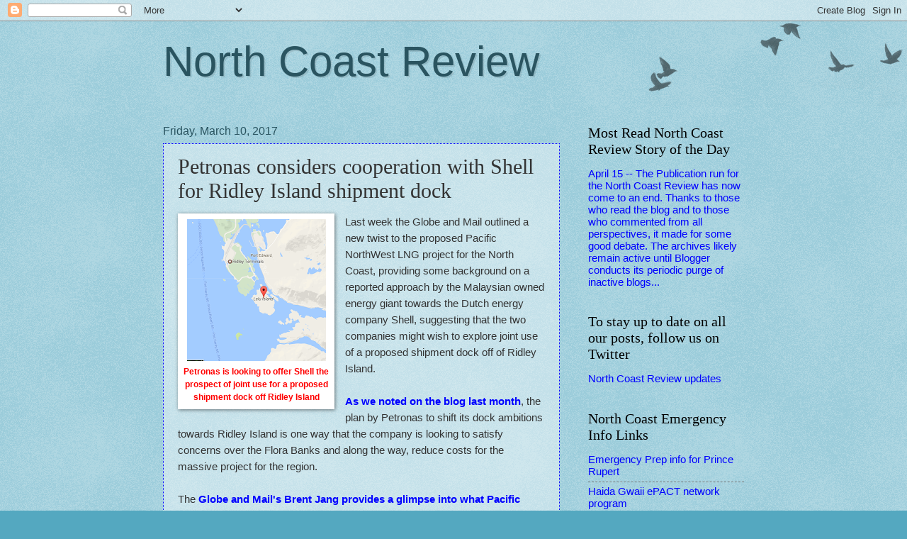

--- FILE ---
content_type: text/html; charset=UTF-8
request_url: https://northcoastreview.blogspot.com/2017/03/petronas-considers-cooperation-with.html
body_size: 21414
content:
<!DOCTYPE html>
<html class='v2' dir='ltr' lang='en'>
<head>
<link href='https://www.blogger.com/static/v1/widgets/335934321-css_bundle_v2.css' rel='stylesheet' type='text/css'/>
<meta content='width=1100' name='viewport'/>
<meta content='text/html; charset=UTF-8' http-equiv='Content-Type'/>
<meta content='blogger' name='generator'/>
<link href='https://northcoastreview.blogspot.com/favicon.ico' rel='icon' type='image/x-icon'/>
<link href='https://northcoastreview.blogspot.com/2017/03/petronas-considers-cooperation-with.html' rel='canonical'/>
<link rel="alternate" type="application/atom+xml" title="North Coast Review - Atom" href="https://northcoastreview.blogspot.com/feeds/posts/default" />
<link rel="alternate" type="application/rss+xml" title="North Coast Review - RSS" href="https://northcoastreview.blogspot.com/feeds/posts/default?alt=rss" />
<link rel="service.post" type="application/atom+xml" title="North Coast Review - Atom" href="https://draft.blogger.com/feeds/3877493408875483921/posts/default" />

<link rel="alternate" type="application/atom+xml" title="North Coast Review - Atom" href="https://northcoastreview.blogspot.com/feeds/2042642887817805674/comments/default" />
<!--Can't find substitution for tag [blog.ieCssRetrofitLinks]-->
<link href='https://blogger.googleusercontent.com/img/b/R29vZ2xl/AVvXsEhwKVb0Pm9o6TFC5_o_AvsEwZgbtTcwmVnJrcSMOG_-D3uSvnvfGdHmU_Bili93EfaC5pioo2bmRNHOawvuwD21tgTqgjhaJyrxwS8BPdIgFtDP2UngcS1tC_v2C0wT9ay4NzuDO9ZhNg8J/s200/Lelu+to+Ridley+Island.png' rel='image_src'/>
<meta content='https://northcoastreview.blogspot.com/2017/03/petronas-considers-cooperation-with.html' property='og:url'/>
<meta content='Petronas considers cooperation with Shell for Ridley Island shipment dock' property='og:title'/>
<meta content='  Petronas is looking to offer Shell the prospect of joint use for a proposed shipment dock off Ridley Island   Last week the Globe and Mail...' property='og:description'/>
<meta content='https://blogger.googleusercontent.com/img/b/R29vZ2xl/AVvXsEhwKVb0Pm9o6TFC5_o_AvsEwZgbtTcwmVnJrcSMOG_-D3uSvnvfGdHmU_Bili93EfaC5pioo2bmRNHOawvuwD21tgTqgjhaJyrxwS8BPdIgFtDP2UngcS1tC_v2C0wT9ay4NzuDO9ZhNg8J/w1200-h630-p-k-no-nu/Lelu+to+Ridley+Island.png' property='og:image'/>
<title>North Coast Review: Petronas considers cooperation with Shell for Ridley Island shipment dock</title>
<style id='page-skin-1' type='text/css'><!--
/*
-----------------------------------------------
Blogger Template Style
Name:     Watermark
Designer: Blogger
URL:      www.blogger.com
----------------------------------------------- */
/* Use this with templates/1ktemplate-*.html */
/* Content
----------------------------------------------- */
body {
font: normal normal 16px Arial, Tahoma, Helvetica, FreeSans, sans-serif;
color: #333333;
background: #54a8c0 url(https://resources.blogblog.com/blogblog/data/1kt/watermark/body_background_birds.png) repeat scroll top left;
}
html body .content-outer {
min-width: 0;
max-width: 100%;
width: 100%;
}
.content-outer {
font-size: 92%;
}
a:link {
text-decoration:none;
color: #0000ff;
}
a:visited {
text-decoration:none;
color: #ff0000;
}
a:hover {
text-decoration:underline;
color: #0000ff;
}
.body-fauxcolumns .cap-top {
margin-top: 30px;
background: transparent url(https://resources.blogblog.com/blogblog/data/1kt/watermark/body_overlay_birds.png) no-repeat scroll top right;
height: 121px;
}
.content-inner {
padding: 0;
}
/* Header
----------------------------------------------- */
.header-inner .Header .titlewrapper,
.header-inner .Header .descriptionwrapper {
padding-left: 20px;
padding-right: 20px;
}
.Header h1 {
font: normal normal 60px Impact, sans-serif;
color: #2a5460;
text-shadow: 2px 2px rgba(0, 0, 0, .1);
}
.Header h1 a {
color: #2a5460;
}
.Header .description {
font-size: 140%;
color: #559999;
}
/* Tabs
----------------------------------------------- */
.tabs-inner .section {
margin: 0 20px;
}
.tabs-inner .PageList, .tabs-inner .LinkList, .tabs-inner .Labels {
margin-left: -11px;
margin-right: -11px;
background-color: transparent;
border-top: 0 solid #ffffff;
border-bottom: 0 solid #ffffff;
-moz-box-shadow: 0 0 0 rgba(0, 0, 0, .3);
-webkit-box-shadow: 0 0 0 rgba(0, 0, 0, .3);
-goog-ms-box-shadow: 0 0 0 rgba(0, 0, 0, .3);
box-shadow: 0 0 0 rgba(0, 0, 0, .3);
}
.tabs-inner .PageList .widget-content,
.tabs-inner .LinkList .widget-content,
.tabs-inner .Labels .widget-content {
margin: -3px -11px;
background: transparent none  no-repeat scroll right;
}
.tabs-inner .widget ul {
padding: 2px 25px;
max-height: 34px;
background: transparent none no-repeat scroll left;
}
.tabs-inner .widget li {
border: none;
}
.tabs-inner .widget li a {
display: inline-block;
padding: .25em 1em;
font: normal normal 20px Georgia, Utopia, 'Palatino Linotype', Palatino, serif;
color: #0000ff;
border-right: 1px solid #54a9c0;
}
.tabs-inner .widget li:first-child a {
border-left: 1px solid #54a9c0;
}
.tabs-inner .widget li.selected a, .tabs-inner .widget li a:hover {
color: #000000;
}
/* Headings
----------------------------------------------- */
h2 {
font: normal normal 20px Georgia, Utopia, 'Palatino Linotype', Palatino, serif;
color: #000000;
margin: 0 0 .5em;
}
h2.date-header {
font: normal normal 16px Arial, Tahoma, Helvetica, FreeSans, sans-serif;
color: #2a5460;
}
/* Main
----------------------------------------------- */
.main-inner .column-center-inner,
.main-inner .column-left-inner,
.main-inner .column-right-inner {
padding: 0 5px;
}
.main-outer {
margin-top: 0;
background: transparent none no-repeat scroll top left;
}
.main-inner {
padding-top: 30px;
}
.main-cap-top {
position: relative;
}
.main-cap-top .cap-right {
position: absolute;
height: 0;
width: 100%;
bottom: 0;
background: transparent none repeat-x scroll bottom center;
}
.main-cap-top .cap-left {
position: absolute;
height: 245px;
width: 280px;
right: 0;
bottom: 0;
background: transparent none no-repeat scroll bottom left;
}
/* Posts
----------------------------------------------- */
.post-outer {
padding: 15px 20px;
margin: 0 0 25px;
background: transparent url(https://resources.blogblog.com/blogblog/data/1kt/watermark/post_background_birds.png) repeat scroll top left;
_background-image: none;
border: dotted 1px #0000ff;
-moz-box-shadow: 0 0 0 rgba(0, 0, 0, .1);
-webkit-box-shadow: 0 0 0 rgba(0, 0, 0, .1);
-goog-ms-box-shadow: 0 0 0 rgba(0, 0, 0, .1);
box-shadow: 0 0 0 rgba(0, 0, 0, .1);
}
h3.post-title {
font: normal normal 30px Georgia, Utopia, 'Palatino Linotype', Palatino, serif;
margin: 0;
}
.comments h4 {
font: normal normal 30px Georgia, Utopia, 'Palatino Linotype', Palatino, serif;
margin: 1em 0 0;
}
.post-body {
font-size: 105%;
line-height: 1.5;
position: relative;
}
.post-header {
margin: 0 0 1em;
color: #559999;
}
.post-footer {
margin: 10px 0 0;
padding: 10px 0 0;
color: #559999;
border-top: dashed 1px #777777;
}
#blog-pager {
font-size: 140%
}
#comments .comment-author {
padding-top: 1.5em;
border-top: dashed 1px #777777;
background-position: 0 1.5em;
}
#comments .comment-author:first-child {
padding-top: 0;
border-top: none;
}
.avatar-image-container {
margin: .2em 0 0;
}
/* Comments
----------------------------------------------- */
.comments .comments-content .icon.blog-author {
background-repeat: no-repeat;
background-image: url([data-uri]);
}
.comments .comments-content .loadmore a {
border-top: 1px solid #777777;
border-bottom: 1px solid #777777;
}
.comments .continue {
border-top: 2px solid #777777;
}
/* Widgets
----------------------------------------------- */
.widget ul, .widget #ArchiveList ul.flat {
padding: 0;
list-style: none;
}
.widget ul li, .widget #ArchiveList ul.flat li {
padding: .35em 0;
text-indent: 0;
border-top: dashed 1px #777777;
}
.widget ul li:first-child, .widget #ArchiveList ul.flat li:first-child {
border-top: none;
}
.widget .post-body ul {
list-style: disc;
}
.widget .post-body ul li {
border: none;
}
.widget .zippy {
color: #777777;
}
.post-body img, .post-body .tr-caption-container, .Profile img, .Image img,
.BlogList .item-thumbnail img {
padding: 5px;
background: #fff;
-moz-box-shadow: 1px 1px 5px rgba(0, 0, 0, .5);
-webkit-box-shadow: 1px 1px 5px rgba(0, 0, 0, .5);
-goog-ms-box-shadow: 1px 1px 5px rgba(0, 0, 0, .5);
box-shadow: 1px 1px 5px rgba(0, 0, 0, .5);
}
.post-body img, .post-body .tr-caption-container {
padding: 8px;
}
.post-body .tr-caption-container {
color: #333333;
}
.post-body .tr-caption-container img {
padding: 0;
background: transparent;
border: none;
-moz-box-shadow: 0 0 0 rgba(0, 0, 0, .1);
-webkit-box-shadow: 0 0 0 rgba(0, 0, 0, .1);
-goog-ms-box-shadow: 0 0 0 rgba(0, 0, 0, .1);
box-shadow: 0 0 0 rgba(0, 0, 0, .1);
}
/* Footer
----------------------------------------------- */
.footer-outer {
color:#99c3cc;
background: #003319 url(https://resources.blogblog.com/blogblog/data/1kt/watermark/body_background_navigator.png) repeat scroll top left;
}
.footer-outer a {
color: #55ffcc;
}
.footer-outer a:visited {
color: #32ddaa;
}
.footer-outer a:hover {
color: #77ffdd;
}
.footer-outer .widget h2 {
color: #bbe5ee;
}
/* Mobile
----------------------------------------------- */
body.mobile  {
background-size: 100% auto;
}
.mobile .body-fauxcolumn-outer {
background: transparent none repeat scroll top left;
}
html .mobile .mobile-date-outer {
border-bottom: none;
background: transparent url(https://resources.blogblog.com/blogblog/data/1kt/watermark/post_background_birds.png) repeat scroll top left;
_background-image: none;
margin-bottom: 10px;
}
.mobile .main-inner .date-outer {
padding: 0;
}
.mobile .main-inner .date-header {
margin: 10px;
}
.mobile .main-cap-top {
z-index: -1;
}
.mobile .content-outer {
font-size: 100%;
}
.mobile .post-outer {
padding: 10px;
}
.mobile .main-cap-top .cap-left {
background: transparent none no-repeat scroll bottom left;
}
.mobile .body-fauxcolumns .cap-top {
margin: 0;
}
.mobile-link-button {
background: transparent url(https://resources.blogblog.com/blogblog/data/1kt/watermark/post_background_birds.png) repeat scroll top left;
}
.mobile-link-button a:link, .mobile-link-button a:visited {
color: #0000ff;
}
.mobile-index-date .date-header {
color: #2a5460;
}
.mobile-index-contents {
color: #333333;
}
.mobile .tabs-inner .section {
margin: 0;
}
.mobile .tabs-inner .PageList {
margin-left: 0;
margin-right: 0;
}
.mobile .tabs-inner .PageList .widget-content {
margin: 0;
color: #000000;
background: transparent url(https://resources.blogblog.com/blogblog/data/1kt/watermark/post_background_birds.png) repeat scroll top left;
}
.mobile .tabs-inner .PageList .widget-content .pagelist-arrow {
border-left: 1px solid #54a9c0;
}

--></style>
<style id='template-skin-1' type='text/css'><!--
body {
min-width: 860px;
}
.content-outer, .content-fauxcolumn-outer, .region-inner {
min-width: 860px;
max-width: 860px;
_width: 860px;
}
.main-inner .columns {
padding-left: 0px;
padding-right: 260px;
}
.main-inner .fauxcolumn-center-outer {
left: 0px;
right: 260px;
/* IE6 does not respect left and right together */
_width: expression(this.parentNode.offsetWidth -
parseInt("0px") -
parseInt("260px") + 'px');
}
.main-inner .fauxcolumn-left-outer {
width: 0px;
}
.main-inner .fauxcolumn-right-outer {
width: 260px;
}
.main-inner .column-left-outer {
width: 0px;
right: 100%;
margin-left: -0px;
}
.main-inner .column-right-outer {
width: 260px;
margin-right: -260px;
}
#layout {
min-width: 0;
}
#layout .content-outer {
min-width: 0;
width: 800px;
}
#layout .region-inner {
min-width: 0;
width: auto;
}
body#layout div.add_widget {
padding: 8px;
}
body#layout div.add_widget a {
margin-left: 32px;
}
--></style>
<link href='https://draft.blogger.com/dyn-css/authorization.css?targetBlogID=3877493408875483921&amp;zx=eff0316c-b172-488d-9302-b349b00c45bb' media='none' onload='if(media!=&#39;all&#39;)media=&#39;all&#39;' rel='stylesheet'/><noscript><link href='https://draft.blogger.com/dyn-css/authorization.css?targetBlogID=3877493408875483921&amp;zx=eff0316c-b172-488d-9302-b349b00c45bb' rel='stylesheet'/></noscript>
<meta name='google-adsense-platform-account' content='ca-host-pub-1556223355139109'/>
<meta name='google-adsense-platform-domain' content='blogspot.com'/>

<link rel="stylesheet" href="https://fonts.googleapis.com/css2?display=swap&family=Dancing+Script"></head>
<body class='loading variant-birds'>
<div class='navbar section' id='navbar' name='Navbar'><div class='widget Navbar' data-version='1' id='Navbar1'><script type="text/javascript">
    function setAttributeOnload(object, attribute, val) {
      if(window.addEventListener) {
        window.addEventListener('load',
          function(){ object[attribute] = val; }, false);
      } else {
        window.attachEvent('onload', function(){ object[attribute] = val; });
      }
    }
  </script>
<div id="navbar-iframe-container"></div>
<script type="text/javascript" src="https://apis.google.com/js/platform.js"></script>
<script type="text/javascript">
      gapi.load("gapi.iframes:gapi.iframes.style.bubble", function() {
        if (gapi.iframes && gapi.iframes.getContext) {
          gapi.iframes.getContext().openChild({
              url: 'https://draft.blogger.com/navbar/3877493408875483921?po\x3d2042642887817805674\x26origin\x3dhttps://northcoastreview.blogspot.com',
              where: document.getElementById("navbar-iframe-container"),
              id: "navbar-iframe"
          });
        }
      });
    </script><script type="text/javascript">
(function() {
var script = document.createElement('script');
script.type = 'text/javascript';
script.src = '//pagead2.googlesyndication.com/pagead/js/google_top_exp.js';
var head = document.getElementsByTagName('head')[0];
if (head) {
head.appendChild(script);
}})();
</script>
</div></div>
<div class='body-fauxcolumns'>
<div class='fauxcolumn-outer body-fauxcolumn-outer'>
<div class='cap-top'>
<div class='cap-left'></div>
<div class='cap-right'></div>
</div>
<div class='fauxborder-left'>
<div class='fauxborder-right'></div>
<div class='fauxcolumn-inner'>
</div>
</div>
<div class='cap-bottom'>
<div class='cap-left'></div>
<div class='cap-right'></div>
</div>
</div>
</div>
<div class='content'>
<div class='content-fauxcolumns'>
<div class='fauxcolumn-outer content-fauxcolumn-outer'>
<div class='cap-top'>
<div class='cap-left'></div>
<div class='cap-right'></div>
</div>
<div class='fauxborder-left'>
<div class='fauxborder-right'></div>
<div class='fauxcolumn-inner'>
</div>
</div>
<div class='cap-bottom'>
<div class='cap-left'></div>
<div class='cap-right'></div>
</div>
</div>
</div>
<div class='content-outer'>
<div class='content-cap-top cap-top'>
<div class='cap-left'></div>
<div class='cap-right'></div>
</div>
<div class='fauxborder-left content-fauxborder-left'>
<div class='fauxborder-right content-fauxborder-right'></div>
<div class='content-inner'>
<header>
<div class='header-outer'>
<div class='header-cap-top cap-top'>
<div class='cap-left'></div>
<div class='cap-right'></div>
</div>
<div class='fauxborder-left header-fauxborder-left'>
<div class='fauxborder-right header-fauxborder-right'></div>
<div class='region-inner header-inner'>
<div class='header section' id='header' name='Header'><div class='widget Header' data-version='1' id='Header1'>
<div id='header-inner'>
<div class='titlewrapper'>
<h1 class='title'>
<a href='https://northcoastreview.blogspot.com/'>
North Coast Review
</a>
</h1>
</div>
<div class='descriptionwrapper'>
<p class='description'><span>
</span></p>
</div>
</div>
</div></div>
</div>
</div>
<div class='header-cap-bottom cap-bottom'>
<div class='cap-left'></div>
<div class='cap-right'></div>
</div>
</div>
</header>
<div class='tabs-outer'>
<div class='tabs-cap-top cap-top'>
<div class='cap-left'></div>
<div class='cap-right'></div>
</div>
<div class='fauxborder-left tabs-fauxborder-left'>
<div class='fauxborder-right tabs-fauxborder-right'></div>
<div class='region-inner tabs-inner'>
<div class='tabs no-items section' id='crosscol' name='Cross-Column'></div>
<div class='tabs no-items section' id='crosscol-overflow' name='Cross-Column 2'></div>
</div>
</div>
<div class='tabs-cap-bottom cap-bottom'>
<div class='cap-left'></div>
<div class='cap-right'></div>
</div>
</div>
<div class='main-outer'>
<div class='main-cap-top cap-top'>
<div class='cap-left'></div>
<div class='cap-right'></div>
</div>
<div class='fauxborder-left main-fauxborder-left'>
<div class='fauxborder-right main-fauxborder-right'></div>
<div class='region-inner main-inner'>
<div class='columns fauxcolumns'>
<div class='fauxcolumn-outer fauxcolumn-center-outer'>
<div class='cap-top'>
<div class='cap-left'></div>
<div class='cap-right'></div>
</div>
<div class='fauxborder-left'>
<div class='fauxborder-right'></div>
<div class='fauxcolumn-inner'>
</div>
</div>
<div class='cap-bottom'>
<div class='cap-left'></div>
<div class='cap-right'></div>
</div>
</div>
<div class='fauxcolumn-outer fauxcolumn-left-outer'>
<div class='cap-top'>
<div class='cap-left'></div>
<div class='cap-right'></div>
</div>
<div class='fauxborder-left'>
<div class='fauxborder-right'></div>
<div class='fauxcolumn-inner'>
</div>
</div>
<div class='cap-bottom'>
<div class='cap-left'></div>
<div class='cap-right'></div>
</div>
</div>
<div class='fauxcolumn-outer fauxcolumn-right-outer'>
<div class='cap-top'>
<div class='cap-left'></div>
<div class='cap-right'></div>
</div>
<div class='fauxborder-left'>
<div class='fauxborder-right'></div>
<div class='fauxcolumn-inner'>
</div>
</div>
<div class='cap-bottom'>
<div class='cap-left'></div>
<div class='cap-right'></div>
</div>
</div>
<!-- corrects IE6 width calculation -->
<div class='columns-inner'>
<div class='column-center-outer'>
<div class='column-center-inner'>
<div class='main section' id='main' name='Main'><div class='widget Blog' data-version='1' id='Blog1'>
<div class='blog-posts hfeed'>

          <div class="date-outer">
        
<h2 class='date-header'><span>Friday, March 10, 2017</span></h2>

          <div class="date-posts">
        
<div class='post-outer'>
<div class='post hentry uncustomized-post-template' itemprop='blogPost' itemscope='itemscope' itemtype='http://schema.org/BlogPosting'>
<meta content='https://blogger.googleusercontent.com/img/b/R29vZ2xl/AVvXsEhwKVb0Pm9o6TFC5_o_AvsEwZgbtTcwmVnJrcSMOG_-D3uSvnvfGdHmU_Bili93EfaC5pioo2bmRNHOawvuwD21tgTqgjhaJyrxwS8BPdIgFtDP2UngcS1tC_v2C0wT9ay4NzuDO9ZhNg8J/s200/Lelu+to+Ridley+Island.png' itemprop='image_url'/>
<meta content='3877493408875483921' itemprop='blogId'/>
<meta content='2042642887817805674' itemprop='postId'/>
<a name='2042642887817805674'></a>
<h3 class='post-title entry-title' itemprop='name'>
Petronas considers cooperation with Shell for Ridley Island shipment dock
</h3>
<div class='post-header'>
<div class='post-header-line-1'></div>
</div>
<div class='post-body entry-content' id='post-body-2042642887817805674' itemprop='description articleBody'>
<table cellpadding="0" cellspacing="0" class="tr-caption-container" style="float: left; margin-right: 1em; text-align: left;"><tbody>
<tr><td style="text-align: center;"><a href="https://blogger.googleusercontent.com/img/b/R29vZ2xl/AVvXsEhwKVb0Pm9o6TFC5_o_AvsEwZgbtTcwmVnJrcSMOG_-D3uSvnvfGdHmU_Bili93EfaC5pioo2bmRNHOawvuwD21tgTqgjhaJyrxwS8BPdIgFtDP2UngcS1tC_v2C0wT9ay4NzuDO9ZhNg8J/s1600/Lelu+to+Ridley+Island.png" imageanchor="1" style="clear: left; margin-bottom: 1em; margin-left: auto; margin-right: auto;"><img border="0" height="200" src="https://blogger.googleusercontent.com/img/b/R29vZ2xl/AVvXsEhwKVb0Pm9o6TFC5_o_AvsEwZgbtTcwmVnJrcSMOG_-D3uSvnvfGdHmU_Bili93EfaC5pioo2bmRNHOawvuwD21tgTqgjhaJyrxwS8BPdIgFtDP2UngcS1tC_v2C0wT9ay4NzuDO9ZhNg8J/s200/Lelu+to+Ridley+Island.png" width="196" /></a></td></tr>
<tr><td class="tr-caption" style="text-align: center;"><span style="color: red;"><b>Petronas is looking to offer Shell the<br />prospect of joint use for a proposed<br />shipment dock off Ridley Island</b></span></td></tr>
</tbody></table>
Last week the Globe and Mail outlined a new twist to the proposed Pacific NorthWest LNG project for the North Coast, providing some background on a reported approach by the Malaysian owned energy giant towards the Dutch energy company Shell, suggesting that the two companies might wish to explore joint use of a proposed shipment dock off of Ridley Island.<br />
<br />
<a href="http://northcoastreview.blogspot.ca/2017/02/petronas-chair-confirms-location-for.html"><span style="color: blue;"><b>As we noted on the blog last month</b></span></a>, the plan by Petronas to shift its dock ambitions towards Ridley Island is one way that the company is looking to satisfy concerns over the Flora Banks and along the way, reduce costs for the massive project for the region.<br />
<br />
The <a href="http://www.theglobeandmail.com/news/british-columbia/pacific-northwest-lng-mulls-co-operation-with-shell-for-northern-bc-facilities/article34197461/"><span style="color: blue;"><b>Globe and Mail's Brent Jang provides a glimpse into what Pacific Northwest LNG is considering here</b></span></a>, noting that the Malaysian company would pick up the tab for construction of the shipment terminal, offering the prospect of shared used with Shell, if they were to ever move forward with their Prince Rupert plans.<br />
<br />
<a href="https://blogger.googleusercontent.com/img/b/R29vZ2xl/AVvXsEhk8S1QkSWNHbkUG8dkVUSJDa9UMfyrTGc-3tueqbnlQM9epbinmBgsX7TDOQkj-wB_tazswU_KSAJpxpfgRY2vF7u1orjee3Rc6pxV8XDS6zm106SApHRSErfC3ALz7cJQl56ZVCWZ-HoL/s1600/Shell.png" imageanchor="1" style="clear: right; float: right; margin-bottom: 1em; margin-left: 1em;"><img border="0" src="https://blogger.googleusercontent.com/img/b/R29vZ2xl/AVvXsEhk8S1QkSWNHbkUG8dkVUSJDa9UMfyrTGc-3tueqbnlQM9epbinmBgsX7TDOQkj-wB_tazswU_KSAJpxpfgRY2vF7u1orjee3Rc6pxV8XDS6zm106SApHRSErfC3ALz7cJQl56ZVCWZ-HoL/s1600/Shell.png" /></a>The suggestion that Shell may want to get onboard is a new development however and if it stirs interest for the Dutch company, it could help to give some momentum towards the <a href="http://northcoastreview.blogspot.ca/2017/01/industrial-development-2017-prince_3.html"><span style="color: blue;"><b>Prince Rupert LNG proposal that currently is slated for Ridley Island</b></span></a>.<br />
<br />
That proposed development came of out of the preliminary work of the BG Group, however Shell gobbled the British Gas exporter up&nbsp;<a href="http://northcoastreview.blogspot.ca/2015/04/shell-looks-at-bg-group-purchase.html"><span style="color: blue;"><b>as part of a massive purchase that took place in 2015</b></span></a>.<br />
<br />
Shell officials noted in the Globe report that they are still reviewing the combined Shell/BG portfolio to determine where they may wish to move forward if conditions warrant.<br />
<br />
Since that time there has been little public mention of the Ridley Island plans, while Shell had its own focus on the Kitimat area, having recently postponed their <a href="http://northcoastreview.blogspot.ca/2016/01/industrial-development-2016-kitimat-lng.html"><span style="color: red;"><b>Kitimat LNG Canada</b></span></a> project for the moment.<br />
<br />
<span style="color: red;"><b><i>Update:</i></b></span> Mid afternoon Friday, the <a href="http://www.terracestandard.com/news/415908994.html"><span style="color: red;"><b>Terrace Standard reported that Shell had put its plans for the Prince Rupert project on the shelf</b></span></a>, bringing an end to any further development of that proposed development.<br />
<br />
<br />
Neither Shell, or Petronas have expanded further on the concept of sharing the proposed shipment dock off of Ridley.<br />
<br />
Both companies were also in the media spotlight this week on a few other notes.<br />
<br />
For the Dutch energy giant it came from news that it was withdrawing from its large investment in the Alberta Oil Sands development near Fort McMurray, <a href="http://www.shell.com/media/news-and-media-releases/2017/shell-divests-oil-sands-interests-in-canada.html?cid=Social:TWITTER:Brand%20General%20:828838402&amp;linkId=35277049"><span style="color: red;"><b>selling off it's interests in a 7.25Billion dollar transaction with Canadian Natural Resources Limited a Calgary based energy company</b></span></a>.<br />
<br />
The acquisition by Canadian natural has been described by financial analysts as a "steal of a deal" in financial publication reports over the last few days.<br />
<br />
<a href="http://business.financialpost.com/news/energy/canadian-natural-joins-exclusive-1-million-barrels-club-with-what-analysts-say-is-a-steal-of-a-deal"><span style="color: red;"><b>Canadian Natural joins exclusive 1-million barrels club with what analysts say is a 'stead of a deal'</b></span></a><br />
<br />
However, while they are leaving the oil side of the energy picture in Canada, the company reinforced that they are still involved with natural gas options for British Columbia and Alberta, where they continue to hold a significant presence.<br />
<br />
Something which will make for a bit of news that will provide a measure of relief for those in the Northwest hoping to see progress when it comes to LNG terminal construction.<br />
<br />
<div class="separator" style="clear: both; text-align: center;">
<a href="https://blogger.googleusercontent.com/img/b/R29vZ2xl/AVvXsEjuFq0Xq-RLyWn4NdzRttLabrq81vyrm6GgJDpTI609zC-jRaK8Ts1PU0YpmhUYA3AhHBW5onp1-mUklB1QBd1jq-lmcwvxFk2rK99YkfS-m-uVWek1954ynKQk4NgrSk7QqIFYCqCURh_w/s1600/Petronas.jpeg" imageanchor="1" style="clear: left; float: left; margin-bottom: 1em; margin-right: 1em;"><img border="0" height="85" src="https://blogger.googleusercontent.com/img/b/R29vZ2xl/AVvXsEjuFq0Xq-RLyWn4NdzRttLabrq81vyrm6GgJDpTI609zC-jRaK8Ts1PU0YpmhUYA3AhHBW5onp1-mUklB1QBd1jq-lmcwvxFk2rK99YkfS-m-uVWek1954ynKQk4NgrSk7QqIFYCqCURh_w/s200/Petronas.jpeg" width="200" /></a></div>
Petronas was also providing some items of note for the Canadian media this week, with the&nbsp;<a href="http://business.financialpost.com/news/energy/petronas-review-of-canadian-lng-project-ongoing-but-ceo-keen-to-monetize-montney-natural-gas-asset">&nbsp;<span style="color: blue;"><b>National Post taking note of the latest thoughts on the Pacific NorthWest project</b></span></a>, noting that Petronas CEO Datuk Wan Zulkiflee Wan Ariffin still considers the mega project to be worthwhile. <br />
<br />
Though, the Malaysian CEO also observes that the total review of the project is still ongoing, with no timeline as to when that process will be over.<br />
<br />
You can find more items of interest related to LNG development in the Northwest <a href="http://northcoastreview.blogspot.ca/2017/01/industrial-development-lng-terminal.html"><b><span style="color: blue;">from our archive page here</span></b></a>.<br />
<br />
<br />
<br />
<br />
<div style='clear: both;'></div>
</div>
<div class='post-footer'>
<div class='post-footer-line post-footer-line-1'>
<span class='post-author vcard'>
Posted by
<span class='fn' itemprop='author' itemscope='itemscope' itemtype='http://schema.org/Person'>
<span itemprop='name'>.</span>
</span>
</span>
<span class='post-timestamp'>
at
<meta content='https://northcoastreview.blogspot.com/2017/03/petronas-considers-cooperation-with.html' itemprop='url'/>
<a class='timestamp-link' href='https://northcoastreview.blogspot.com/2017/03/petronas-considers-cooperation-with.html' rel='bookmark' title='permanent link'><abbr class='published' itemprop='datePublished' title='2017-03-10T13:04:00-08:00'>1:04&#8239;PM</abbr></a>
</span>
<span class='post-comment-link'>
</span>
<span class='post-icons'>
<span class='item-control blog-admin pid-414736061'>
<a href='https://draft.blogger.com/post-edit.g?blogID=3877493408875483921&postID=2042642887817805674&from=pencil' title='Edit Post'>
<img alt='' class='icon-action' height='18' src='https://resources.blogblog.com/img/icon18_edit_allbkg.gif' width='18'/>
</a>
</span>
</span>
<div class='post-share-buttons goog-inline-block'>
<a class='goog-inline-block share-button sb-email' href='https://draft.blogger.com/share-post.g?blogID=3877493408875483921&postID=2042642887817805674&target=email' target='_blank' title='Email This'><span class='share-button-link-text'>Email This</span></a><a class='goog-inline-block share-button sb-blog' href='https://draft.blogger.com/share-post.g?blogID=3877493408875483921&postID=2042642887817805674&target=blog' onclick='window.open(this.href, "_blank", "height=270,width=475"); return false;' target='_blank' title='BlogThis!'><span class='share-button-link-text'>BlogThis!</span></a><a class='goog-inline-block share-button sb-twitter' href='https://draft.blogger.com/share-post.g?blogID=3877493408875483921&postID=2042642887817805674&target=twitter' target='_blank' title='Share to X'><span class='share-button-link-text'>Share to X</span></a><a class='goog-inline-block share-button sb-facebook' href='https://draft.blogger.com/share-post.g?blogID=3877493408875483921&postID=2042642887817805674&target=facebook' onclick='window.open(this.href, "_blank", "height=430,width=640"); return false;' target='_blank' title='Share to Facebook'><span class='share-button-link-text'>Share to Facebook</span></a><a class='goog-inline-block share-button sb-pinterest' href='https://draft.blogger.com/share-post.g?blogID=3877493408875483921&postID=2042642887817805674&target=pinterest' target='_blank' title='Share to Pinterest'><span class='share-button-link-text'>Share to Pinterest</span></a>
</div>
</div>
<div class='post-footer-line post-footer-line-2'>
<span class='post-labels'>
Labels:
<a href='https://northcoastreview.blogspot.com/search/label/Petronas%20floats%20use%20of%20dock%20for%20Shell%20as%20part%20of%20plan%20for%20LNG%20shipments' rel='tag'>Petronas floats use of dock for Shell as part of plan for LNG shipments</a>
</span>
</div>
<div class='post-footer-line post-footer-line-3'>
<span class='post-location'>
</span>
</div>
</div>
</div>
<div class='comments' id='comments'>
<a name='comments'></a>
<h4>No comments:</h4>
<div id='Blog1_comments-block-wrapper'>
<dl class='avatar-comment-indent' id='comments-block'>
</dl>
</div>
<p class='comment-footer'>
<div class='comment-form'>
<a name='comment-form'></a>
<h4 id='comment-post-message'>Post a Comment</h4>
<p>
</p>
<a href='https://draft.blogger.com/comment/frame/3877493408875483921?po=2042642887817805674&hl=en&saa=85391&origin=https://northcoastreview.blogspot.com' id='comment-editor-src'></a>
<iframe allowtransparency='true' class='blogger-iframe-colorize blogger-comment-from-post' frameborder='0' height='410px' id='comment-editor' name='comment-editor' src='' width='100%'></iframe>
<script src='https://www.blogger.com/static/v1/jsbin/2830521187-comment_from_post_iframe.js' type='text/javascript'></script>
<script type='text/javascript'>
      BLOG_CMT_createIframe('https://draft.blogger.com/rpc_relay.html');
    </script>
</div>
</p>
</div>
</div>

        </div></div>
      
</div>
<div class='blog-pager' id='blog-pager'>
<span id='blog-pager-newer-link'>
<a class='blog-pager-newer-link' href='https://northcoastreview.blogspot.com/2017/03/marine-bonspiel-roars-down-ice-this.html' id='Blog1_blog-pager-newer-link' title='Newer Post'>Newer Post</a>
</span>
<span id='blog-pager-older-link'>
<a class='blog-pager-older-link' href='https://northcoastreview.blogspot.com/2017/03/a-little-more-room-to-pass-at-rainbow.html' id='Blog1_blog-pager-older-link' title='Older Post'>Older Post</a>
</span>
<a class='home-link' href='https://northcoastreview.blogspot.com/'>Home</a>
</div>
<div class='clear'></div>
<div class='post-feeds'>
<div class='feed-links'>
Subscribe to:
<a class='feed-link' href='https://northcoastreview.blogspot.com/feeds/2042642887817805674/comments/default' target='_blank' type='application/atom+xml'>Post Comments (Atom)</a>
</div>
</div>
</div></div>
</div>
</div>
<div class='column-left-outer'>
<div class='column-left-inner'>
<aside>
</aside>
</div>
</div>
<div class='column-right-outer'>
<div class='column-right-inner'>
<aside>
<div class='sidebar section' id='sidebar-right-1'><div class='widget LinkList' data-version='1' id='LinkList11'>
<h2>Most Read North Coast Review Story of the Day</h2>
<div class='widget-content'>
<ul>
<li><a href='https://northcoastreview.blogspot.com/2024/04/and-that-prince-rupert-is-that.html'>April 15  --  The Publication run for the North Coast Review has now come to an end.  Thanks to those who read the blog and to those who commented from all perspectives, it made for some good debate.  The archives likely remain active until Blogger conducts its periodic purge of inactive blogs... </a></li>
</ul>
<div class='clear'></div>
</div>
</div>
<div class='widget LinkList' data-version='1' id='LinkList14'>
<h2>To stay up to date on all our posts, follow us on Twitter</h2>
<div class='widget-content'>
<ul>
<li><a href='https://twitter.com/CharlesMHays'>North Coast Review updates </a></li>
</ul>
<div class='clear'></div>
</div>
</div><div class='widget LinkList' data-version='1' id='LinkList6'>
<h2>North Coast Emergency Info Links</h2>
<div class='widget-content'>
<ul>
<li><a href='http://northcoastreview.blogspot.ca/2017/08/city-expands-information-flow-for.html'>Emergency Prep info for Prince Rupert</a></li>
<li><a href='http://northcoastreview.blogspot.ca/2017/09/regional-district-outlines-emergency.html'>Haida Gwaii ePACT network program</a></li>
<li><a href='http://northcoastreview.blogspot.ca/2017/11/municipal-governments-issue-reminders.html'>Prince Rupert / Northwest Snow Clearing guidelines</a></li>
</ul>
<div class='clear'></div>
</div>
</div><div class='widget LinkList' data-version='1' id='LinkList9'>
<h2>North Coast Review Extra Edition</h2>
<div class='widget-content'>
<ul>
<li><a href='https://northcoastreview.blogspot.com/2024/01/archives-of-our-extra-editions-2024.html'>Archive for 2024</a></li>
<li><a href='https://northcoastreview.blogspot.com/2023/01/archives-of-our-extra-editions-2023.html'>Archive for 2023</a></li>
<li><a href='https://northcoastreview.blogspot.com/2022/01/archives-of-our-extra-editions-2022.html'>Archive for 2022</a></li>
<li><a href='https://northcoastreview.blogspot.com/2022/01/archives-of-our-extra-editions-2021.html'>Archive for 2021</a></li>
<li><a href='https://northcoastreview.blogspot.com/2020/01/archives-of-our-extra-editions-2020.html'>Archives for 2020</a></li>
<li><a href='https://northcoastreview.blogspot.com/2019/01/archives-of-our-extra-editions-2019.html'>Archive for 2019</a></li>
<li><a href='http://northcoastreview.blogspot.ca/2018/01/archives-of-our-extra-editions-2018.html'>Archive for 2018</a></li>
<li><a href='http://northcoastreview.blogspot.ca/2017/01/archives-of-our-extra-editions-2016.html'>Archive for 2017</a></li>
<li><a href='http://northcoastreview.blogspot.com/2016/10/archives-of-our-extra-editions-2016.html'>Archive for 2016</a></li>
</ul>
<div class='clear'></div>
</div>
</div><div class='widget LinkList' data-version='1' id='LinkList4'>
<h2>North Coast Events</h2>
<div class='widget-content'>
<ul>
<li><a href='https://northcoastreview.blogspot.com/2024/01/north-coast-community-notes-2024.html'>North Coast Events Archive</a></li>
</ul>
<div class='clear'></div>
</div>
</div><div class='widget LinkList' data-version='1' id='LinkList7'>
<h2>Blog Watching 2023</h2>
<div class='widget-content'>
<ul>
<li><a href='https://northcoastreview.blogspot.com/2023/01/blog-watching-archive-for-2023.html'>Blog Watching Archive 2023</a></li>
</ul>
<div class='clear'></div>
</div>
</div><div class='widget LinkList' data-version='1' id='LinkList8'>
<h2>You can also find the North Coast Review on:</h2>
<div class='widget-content'>
<ul>
<li><a href='https://twitter.com/search?src=typd&q=%23PrinceRupert'>Twitter (click on "Live" )</a></li>
</ul>
<div class='clear'></div>
</div>
</div><div class='widget BlogArchive' data-version='1' id='BlogArchive1'>
<h2>Blog Archive</h2>
<div class='widget-content'>
<div id='ArchiveList'>
<div id='BlogArchive1_ArchiveList'>
<ul class='hierarchy'>
<li class='archivedate collapsed'>
<a class='toggle' href='javascript:void(0)'>
<span class='zippy'>

        &#9658;&#160;
      
</span>
</a>
<a class='post-count-link' href='https://northcoastreview.blogspot.com/2024/'>
2024
</a>
<span class='post-count' dir='ltr'>(720)</span>
<ul class='hierarchy'>
<li class='archivedate collapsed'>
<a class='toggle' href='javascript:void(0)'>
<span class='zippy'>

        &#9658;&#160;
      
</span>
</a>
<a class='post-count-link' href='https://northcoastreview.blogspot.com/2024/04/'>
April
</a>
<span class='post-count' dir='ltr'>(77)</span>
</li>
</ul>
<ul class='hierarchy'>
<li class='archivedate collapsed'>
<a class='toggle' href='javascript:void(0)'>
<span class='zippy'>

        &#9658;&#160;
      
</span>
</a>
<a class='post-count-link' href='https://northcoastreview.blogspot.com/2024/03/'>
March
</a>
<span class='post-count' dir='ltr'>(167)</span>
</li>
</ul>
<ul class='hierarchy'>
<li class='archivedate collapsed'>
<a class='toggle' href='javascript:void(0)'>
<span class='zippy'>

        &#9658;&#160;
      
</span>
</a>
<a class='post-count-link' href='https://northcoastreview.blogspot.com/2024/02/'>
February
</a>
<span class='post-count' dir='ltr'>(169)</span>
</li>
</ul>
<ul class='hierarchy'>
<li class='archivedate collapsed'>
<a class='toggle' href='javascript:void(0)'>
<span class='zippy'>

        &#9658;&#160;
      
</span>
</a>
<a class='post-count-link' href='https://northcoastreview.blogspot.com/2024/01/'>
January
</a>
<span class='post-count' dir='ltr'>(307)</span>
</li>
</ul>
</li>
</ul>
<ul class='hierarchy'>
<li class='archivedate collapsed'>
<a class='toggle' href='javascript:void(0)'>
<span class='zippy'>

        &#9658;&#160;
      
</span>
</a>
<a class='post-count-link' href='https://northcoastreview.blogspot.com/2023/'>
2023
</a>
<span class='post-count' dir='ltr'>(2174)</span>
<ul class='hierarchy'>
<li class='archivedate collapsed'>
<a class='toggle' href='javascript:void(0)'>
<span class='zippy'>

        &#9658;&#160;
      
</span>
</a>
<a class='post-count-link' href='https://northcoastreview.blogspot.com/2023/12/'>
December
</a>
<span class='post-count' dir='ltr'>(161)</span>
</li>
</ul>
<ul class='hierarchy'>
<li class='archivedate collapsed'>
<a class='toggle' href='javascript:void(0)'>
<span class='zippy'>

        &#9658;&#160;
      
</span>
</a>
<a class='post-count-link' href='https://northcoastreview.blogspot.com/2023/11/'>
November
</a>
<span class='post-count' dir='ltr'>(180)</span>
</li>
</ul>
<ul class='hierarchy'>
<li class='archivedate collapsed'>
<a class='toggle' href='javascript:void(0)'>
<span class='zippy'>

        &#9658;&#160;
      
</span>
</a>
<a class='post-count-link' href='https://northcoastreview.blogspot.com/2023/10/'>
October
</a>
<span class='post-count' dir='ltr'>(200)</span>
</li>
</ul>
<ul class='hierarchy'>
<li class='archivedate collapsed'>
<a class='toggle' href='javascript:void(0)'>
<span class='zippy'>

        &#9658;&#160;
      
</span>
</a>
<a class='post-count-link' href='https://northcoastreview.blogspot.com/2023/09/'>
September
</a>
<span class='post-count' dir='ltr'>(169)</span>
</li>
</ul>
<ul class='hierarchy'>
<li class='archivedate collapsed'>
<a class='toggle' href='javascript:void(0)'>
<span class='zippy'>

        &#9658;&#160;
      
</span>
</a>
<a class='post-count-link' href='https://northcoastreview.blogspot.com/2023/08/'>
August
</a>
<span class='post-count' dir='ltr'>(121)</span>
</li>
</ul>
<ul class='hierarchy'>
<li class='archivedate collapsed'>
<a class='toggle' href='javascript:void(0)'>
<span class='zippy'>

        &#9658;&#160;
      
</span>
</a>
<a class='post-count-link' href='https://northcoastreview.blogspot.com/2023/07/'>
July
</a>
<span class='post-count' dir='ltr'>(125)</span>
</li>
</ul>
<ul class='hierarchy'>
<li class='archivedate collapsed'>
<a class='toggle' href='javascript:void(0)'>
<span class='zippy'>

        &#9658;&#160;
      
</span>
</a>
<a class='post-count-link' href='https://northcoastreview.blogspot.com/2023/06/'>
June
</a>
<span class='post-count' dir='ltr'>(199)</span>
</li>
</ul>
<ul class='hierarchy'>
<li class='archivedate collapsed'>
<a class='toggle' href='javascript:void(0)'>
<span class='zippy'>

        &#9658;&#160;
      
</span>
</a>
<a class='post-count-link' href='https://northcoastreview.blogspot.com/2023/05/'>
May
</a>
<span class='post-count' dir='ltr'>(188)</span>
</li>
</ul>
<ul class='hierarchy'>
<li class='archivedate collapsed'>
<a class='toggle' href='javascript:void(0)'>
<span class='zippy'>

        &#9658;&#160;
      
</span>
</a>
<a class='post-count-link' href='https://northcoastreview.blogspot.com/2023/04/'>
April
</a>
<span class='post-count' dir='ltr'>(163)</span>
</li>
</ul>
<ul class='hierarchy'>
<li class='archivedate collapsed'>
<a class='toggle' href='javascript:void(0)'>
<span class='zippy'>

        &#9658;&#160;
      
</span>
</a>
<a class='post-count-link' href='https://northcoastreview.blogspot.com/2023/03/'>
March
</a>
<span class='post-count' dir='ltr'>(187)</span>
</li>
</ul>
<ul class='hierarchy'>
<li class='archivedate collapsed'>
<a class='toggle' href='javascript:void(0)'>
<span class='zippy'>

        &#9658;&#160;
      
</span>
</a>
<a class='post-count-link' href='https://northcoastreview.blogspot.com/2023/02/'>
February
</a>
<span class='post-count' dir='ltr'>(184)</span>
</li>
</ul>
<ul class='hierarchy'>
<li class='archivedate collapsed'>
<a class='toggle' href='javascript:void(0)'>
<span class='zippy'>

        &#9658;&#160;
      
</span>
</a>
<a class='post-count-link' href='https://northcoastreview.blogspot.com/2023/01/'>
January
</a>
<span class='post-count' dir='ltr'>(297)</span>
</li>
</ul>
</li>
</ul>
<ul class='hierarchy'>
<li class='archivedate collapsed'>
<a class='toggle' href='javascript:void(0)'>
<span class='zippy'>

        &#9658;&#160;
      
</span>
</a>
<a class='post-count-link' href='https://northcoastreview.blogspot.com/2022/'>
2022
</a>
<span class='post-count' dir='ltr'>(2234)</span>
<ul class='hierarchy'>
<li class='archivedate collapsed'>
<a class='toggle' href='javascript:void(0)'>
<span class='zippy'>

        &#9658;&#160;
      
</span>
</a>
<a class='post-count-link' href='https://northcoastreview.blogspot.com/2022/12/'>
December
</a>
<span class='post-count' dir='ltr'>(183)</span>
</li>
</ul>
<ul class='hierarchy'>
<li class='archivedate collapsed'>
<a class='toggle' href='javascript:void(0)'>
<span class='zippy'>

        &#9658;&#160;
      
</span>
</a>
<a class='post-count-link' href='https://northcoastreview.blogspot.com/2022/11/'>
November
</a>
<span class='post-count' dir='ltr'>(215)</span>
</li>
</ul>
<ul class='hierarchy'>
<li class='archivedate collapsed'>
<a class='toggle' href='javascript:void(0)'>
<span class='zippy'>

        &#9658;&#160;
      
</span>
</a>
<a class='post-count-link' href='https://northcoastreview.blogspot.com/2022/10/'>
October
</a>
<span class='post-count' dir='ltr'>(191)</span>
</li>
</ul>
<ul class='hierarchy'>
<li class='archivedate collapsed'>
<a class='toggle' href='javascript:void(0)'>
<span class='zippy'>

        &#9658;&#160;
      
</span>
</a>
<a class='post-count-link' href='https://northcoastreview.blogspot.com/2022/09/'>
September
</a>
<span class='post-count' dir='ltr'>(189)</span>
</li>
</ul>
<ul class='hierarchy'>
<li class='archivedate collapsed'>
<a class='toggle' href='javascript:void(0)'>
<span class='zippy'>

        &#9658;&#160;
      
</span>
</a>
<a class='post-count-link' href='https://northcoastreview.blogspot.com/2022/08/'>
August
</a>
<span class='post-count' dir='ltr'>(103)</span>
</li>
</ul>
<ul class='hierarchy'>
<li class='archivedate collapsed'>
<a class='toggle' href='javascript:void(0)'>
<span class='zippy'>

        &#9658;&#160;
      
</span>
</a>
<a class='post-count-link' href='https://northcoastreview.blogspot.com/2022/07/'>
July
</a>
<span class='post-count' dir='ltr'>(187)</span>
</li>
</ul>
<ul class='hierarchy'>
<li class='archivedate collapsed'>
<a class='toggle' href='javascript:void(0)'>
<span class='zippy'>

        &#9658;&#160;
      
</span>
</a>
<a class='post-count-link' href='https://northcoastreview.blogspot.com/2022/06/'>
June
</a>
<span class='post-count' dir='ltr'>(188)</span>
</li>
</ul>
<ul class='hierarchy'>
<li class='archivedate collapsed'>
<a class='toggle' href='javascript:void(0)'>
<span class='zippy'>

        &#9658;&#160;
      
</span>
</a>
<a class='post-count-link' href='https://northcoastreview.blogspot.com/2022/05/'>
May
</a>
<span class='post-count' dir='ltr'>(190)</span>
</li>
</ul>
<ul class='hierarchy'>
<li class='archivedate collapsed'>
<a class='toggle' href='javascript:void(0)'>
<span class='zippy'>

        &#9658;&#160;
      
</span>
</a>
<a class='post-count-link' href='https://northcoastreview.blogspot.com/2022/04/'>
April
</a>
<span class='post-count' dir='ltr'>(145)</span>
</li>
</ul>
<ul class='hierarchy'>
<li class='archivedate collapsed'>
<a class='toggle' href='javascript:void(0)'>
<span class='zippy'>

        &#9658;&#160;
      
</span>
</a>
<a class='post-count-link' href='https://northcoastreview.blogspot.com/2022/03/'>
March
</a>
<span class='post-count' dir='ltr'>(184)</span>
</li>
</ul>
<ul class='hierarchy'>
<li class='archivedate collapsed'>
<a class='toggle' href='javascript:void(0)'>
<span class='zippy'>

        &#9658;&#160;
      
</span>
</a>
<a class='post-count-link' href='https://northcoastreview.blogspot.com/2022/02/'>
February
</a>
<span class='post-count' dir='ltr'>(158)</span>
</li>
</ul>
<ul class='hierarchy'>
<li class='archivedate collapsed'>
<a class='toggle' href='javascript:void(0)'>
<span class='zippy'>

        &#9658;&#160;
      
</span>
</a>
<a class='post-count-link' href='https://northcoastreview.blogspot.com/2022/01/'>
January
</a>
<span class='post-count' dir='ltr'>(301)</span>
</li>
</ul>
</li>
</ul>
<ul class='hierarchy'>
<li class='archivedate collapsed'>
<a class='toggle' href='javascript:void(0)'>
<span class='zippy'>

        &#9658;&#160;
      
</span>
</a>
<a class='post-count-link' href='https://northcoastreview.blogspot.com/2021/'>
2021
</a>
<span class='post-count' dir='ltr'>(2227)</span>
<ul class='hierarchy'>
<li class='archivedate collapsed'>
<a class='toggle' href='javascript:void(0)'>
<span class='zippy'>

        &#9658;&#160;
      
</span>
</a>
<a class='post-count-link' href='https://northcoastreview.blogspot.com/2021/12/'>
December
</a>
<span class='post-count' dir='ltr'>(172)</span>
</li>
</ul>
<ul class='hierarchy'>
<li class='archivedate collapsed'>
<a class='toggle' href='javascript:void(0)'>
<span class='zippy'>

        &#9658;&#160;
      
</span>
</a>
<a class='post-count-link' href='https://northcoastreview.blogspot.com/2021/11/'>
November
</a>
<span class='post-count' dir='ltr'>(203)</span>
</li>
</ul>
<ul class='hierarchy'>
<li class='archivedate collapsed'>
<a class='toggle' href='javascript:void(0)'>
<span class='zippy'>

        &#9658;&#160;
      
</span>
</a>
<a class='post-count-link' href='https://northcoastreview.blogspot.com/2021/10/'>
October
</a>
<span class='post-count' dir='ltr'>(204)</span>
</li>
</ul>
<ul class='hierarchy'>
<li class='archivedate collapsed'>
<a class='toggle' href='javascript:void(0)'>
<span class='zippy'>

        &#9658;&#160;
      
</span>
</a>
<a class='post-count-link' href='https://northcoastreview.blogspot.com/2021/09/'>
September
</a>
<span class='post-count' dir='ltr'>(186)</span>
</li>
</ul>
<ul class='hierarchy'>
<li class='archivedate collapsed'>
<a class='toggle' href='javascript:void(0)'>
<span class='zippy'>

        &#9658;&#160;
      
</span>
</a>
<a class='post-count-link' href='https://northcoastreview.blogspot.com/2021/08/'>
August
</a>
<span class='post-count' dir='ltr'>(128)</span>
</li>
</ul>
<ul class='hierarchy'>
<li class='archivedate collapsed'>
<a class='toggle' href='javascript:void(0)'>
<span class='zippy'>

        &#9658;&#160;
      
</span>
</a>
<a class='post-count-link' href='https://northcoastreview.blogspot.com/2021/07/'>
July
</a>
<span class='post-count' dir='ltr'>(160)</span>
</li>
</ul>
<ul class='hierarchy'>
<li class='archivedate collapsed'>
<a class='toggle' href='javascript:void(0)'>
<span class='zippy'>

        &#9658;&#160;
      
</span>
</a>
<a class='post-count-link' href='https://northcoastreview.blogspot.com/2021/06/'>
June
</a>
<span class='post-count' dir='ltr'>(135)</span>
</li>
</ul>
<ul class='hierarchy'>
<li class='archivedate collapsed'>
<a class='toggle' href='javascript:void(0)'>
<span class='zippy'>

        &#9658;&#160;
      
</span>
</a>
<a class='post-count-link' href='https://northcoastreview.blogspot.com/2021/05/'>
May
</a>
<span class='post-count' dir='ltr'>(174)</span>
</li>
</ul>
<ul class='hierarchy'>
<li class='archivedate collapsed'>
<a class='toggle' href='javascript:void(0)'>
<span class='zippy'>

        &#9658;&#160;
      
</span>
</a>
<a class='post-count-link' href='https://northcoastreview.blogspot.com/2021/04/'>
April
</a>
<span class='post-count' dir='ltr'>(168)</span>
</li>
</ul>
<ul class='hierarchy'>
<li class='archivedate collapsed'>
<a class='toggle' href='javascript:void(0)'>
<span class='zippy'>

        &#9658;&#160;
      
</span>
</a>
<a class='post-count-link' href='https://northcoastreview.blogspot.com/2021/03/'>
March
</a>
<span class='post-count' dir='ltr'>(209)</span>
</li>
</ul>
<ul class='hierarchy'>
<li class='archivedate collapsed'>
<a class='toggle' href='javascript:void(0)'>
<span class='zippy'>

        &#9658;&#160;
      
</span>
</a>
<a class='post-count-link' href='https://northcoastreview.blogspot.com/2021/02/'>
February
</a>
<span class='post-count' dir='ltr'>(182)</span>
</li>
</ul>
<ul class='hierarchy'>
<li class='archivedate collapsed'>
<a class='toggle' href='javascript:void(0)'>
<span class='zippy'>

        &#9658;&#160;
      
</span>
</a>
<a class='post-count-link' href='https://northcoastreview.blogspot.com/2021/01/'>
January
</a>
<span class='post-count' dir='ltr'>(306)</span>
</li>
</ul>
</li>
</ul>
<ul class='hierarchy'>
<li class='archivedate collapsed'>
<a class='toggle' href='javascript:void(0)'>
<span class='zippy'>

        &#9658;&#160;
      
</span>
</a>
<a class='post-count-link' href='https://northcoastreview.blogspot.com/2020/'>
2020
</a>
<span class='post-count' dir='ltr'>(2209)</span>
<ul class='hierarchy'>
<li class='archivedate collapsed'>
<a class='toggle' href='javascript:void(0)'>
<span class='zippy'>

        &#9658;&#160;
      
</span>
</a>
<a class='post-count-link' href='https://northcoastreview.blogspot.com/2020/12/'>
December
</a>
<span class='post-count' dir='ltr'>(173)</span>
</li>
</ul>
<ul class='hierarchy'>
<li class='archivedate collapsed'>
<a class='toggle' href='javascript:void(0)'>
<span class='zippy'>

        &#9658;&#160;
      
</span>
</a>
<a class='post-count-link' href='https://northcoastreview.blogspot.com/2020/11/'>
November
</a>
<span class='post-count' dir='ltr'>(167)</span>
</li>
</ul>
<ul class='hierarchy'>
<li class='archivedate collapsed'>
<a class='toggle' href='javascript:void(0)'>
<span class='zippy'>

        &#9658;&#160;
      
</span>
</a>
<a class='post-count-link' href='https://northcoastreview.blogspot.com/2020/10/'>
October
</a>
<span class='post-count' dir='ltr'>(167)</span>
</li>
</ul>
<ul class='hierarchy'>
<li class='archivedate collapsed'>
<a class='toggle' href='javascript:void(0)'>
<span class='zippy'>

        &#9658;&#160;
      
</span>
</a>
<a class='post-count-link' href='https://northcoastreview.blogspot.com/2020/09/'>
September
</a>
<span class='post-count' dir='ltr'>(175)</span>
</li>
</ul>
<ul class='hierarchy'>
<li class='archivedate collapsed'>
<a class='toggle' href='javascript:void(0)'>
<span class='zippy'>

        &#9658;&#160;
      
</span>
</a>
<a class='post-count-link' href='https://northcoastreview.blogspot.com/2020/08/'>
August
</a>
<span class='post-count' dir='ltr'>(157)</span>
</li>
</ul>
<ul class='hierarchy'>
<li class='archivedate collapsed'>
<a class='toggle' href='javascript:void(0)'>
<span class='zippy'>

        &#9658;&#160;
      
</span>
</a>
<a class='post-count-link' href='https://northcoastreview.blogspot.com/2020/07/'>
July
</a>
<span class='post-count' dir='ltr'>(166)</span>
</li>
</ul>
<ul class='hierarchy'>
<li class='archivedate collapsed'>
<a class='toggle' href='javascript:void(0)'>
<span class='zippy'>

        &#9658;&#160;
      
</span>
</a>
<a class='post-count-link' href='https://northcoastreview.blogspot.com/2020/06/'>
June
</a>
<span class='post-count' dir='ltr'>(170)</span>
</li>
</ul>
<ul class='hierarchy'>
<li class='archivedate collapsed'>
<a class='toggle' href='javascript:void(0)'>
<span class='zippy'>

        &#9658;&#160;
      
</span>
</a>
<a class='post-count-link' href='https://northcoastreview.blogspot.com/2020/05/'>
May
</a>
<span class='post-count' dir='ltr'>(171)</span>
</li>
</ul>
<ul class='hierarchy'>
<li class='archivedate collapsed'>
<a class='toggle' href='javascript:void(0)'>
<span class='zippy'>

        &#9658;&#160;
      
</span>
</a>
<a class='post-count-link' href='https://northcoastreview.blogspot.com/2020/04/'>
April
</a>
<span class='post-count' dir='ltr'>(158)</span>
</li>
</ul>
<ul class='hierarchy'>
<li class='archivedate collapsed'>
<a class='toggle' href='javascript:void(0)'>
<span class='zippy'>

        &#9658;&#160;
      
</span>
</a>
<a class='post-count-link' href='https://northcoastreview.blogspot.com/2020/03/'>
March
</a>
<span class='post-count' dir='ltr'>(234)</span>
</li>
</ul>
<ul class='hierarchy'>
<li class='archivedate collapsed'>
<a class='toggle' href='javascript:void(0)'>
<span class='zippy'>

        &#9658;&#160;
      
</span>
</a>
<a class='post-count-link' href='https://northcoastreview.blogspot.com/2020/02/'>
February
</a>
<span class='post-count' dir='ltr'>(179)</span>
</li>
</ul>
<ul class='hierarchy'>
<li class='archivedate collapsed'>
<a class='toggle' href='javascript:void(0)'>
<span class='zippy'>

        &#9658;&#160;
      
</span>
</a>
<a class='post-count-link' href='https://northcoastreview.blogspot.com/2020/01/'>
January
</a>
<span class='post-count' dir='ltr'>(292)</span>
</li>
</ul>
</li>
</ul>
<ul class='hierarchy'>
<li class='archivedate collapsed'>
<a class='toggle' href='javascript:void(0)'>
<span class='zippy'>

        &#9658;&#160;
      
</span>
</a>
<a class='post-count-link' href='https://northcoastreview.blogspot.com/2019/'>
2019
</a>
<span class='post-count' dir='ltr'>(2006)</span>
<ul class='hierarchy'>
<li class='archivedate collapsed'>
<a class='toggle' href='javascript:void(0)'>
<span class='zippy'>

        &#9658;&#160;
      
</span>
</a>
<a class='post-count-link' href='https://northcoastreview.blogspot.com/2019/12/'>
December
</a>
<span class='post-count' dir='ltr'>(151)</span>
</li>
</ul>
<ul class='hierarchy'>
<li class='archivedate collapsed'>
<a class='toggle' href='javascript:void(0)'>
<span class='zippy'>

        &#9658;&#160;
      
</span>
</a>
<a class='post-count-link' href='https://northcoastreview.blogspot.com/2019/11/'>
November
</a>
<span class='post-count' dir='ltr'>(163)</span>
</li>
</ul>
<ul class='hierarchy'>
<li class='archivedate collapsed'>
<a class='toggle' href='javascript:void(0)'>
<span class='zippy'>

        &#9658;&#160;
      
</span>
</a>
<a class='post-count-link' href='https://northcoastreview.blogspot.com/2019/10/'>
October
</a>
<span class='post-count' dir='ltr'>(176)</span>
</li>
</ul>
<ul class='hierarchy'>
<li class='archivedate collapsed'>
<a class='toggle' href='javascript:void(0)'>
<span class='zippy'>

        &#9658;&#160;
      
</span>
</a>
<a class='post-count-link' href='https://northcoastreview.blogspot.com/2019/09/'>
September
</a>
<span class='post-count' dir='ltr'>(171)</span>
</li>
</ul>
<ul class='hierarchy'>
<li class='archivedate collapsed'>
<a class='toggle' href='javascript:void(0)'>
<span class='zippy'>

        &#9658;&#160;
      
</span>
</a>
<a class='post-count-link' href='https://northcoastreview.blogspot.com/2019/08/'>
August
</a>
<span class='post-count' dir='ltr'>(175)</span>
</li>
</ul>
<ul class='hierarchy'>
<li class='archivedate collapsed'>
<a class='toggle' href='javascript:void(0)'>
<span class='zippy'>

        &#9658;&#160;
      
</span>
</a>
<a class='post-count-link' href='https://northcoastreview.blogspot.com/2019/07/'>
July
</a>
<span class='post-count' dir='ltr'>(165)</span>
</li>
</ul>
<ul class='hierarchy'>
<li class='archivedate collapsed'>
<a class='toggle' href='javascript:void(0)'>
<span class='zippy'>

        &#9658;&#160;
      
</span>
</a>
<a class='post-count-link' href='https://northcoastreview.blogspot.com/2019/06/'>
June
</a>
<span class='post-count' dir='ltr'>(146)</span>
</li>
</ul>
<ul class='hierarchy'>
<li class='archivedate collapsed'>
<a class='toggle' href='javascript:void(0)'>
<span class='zippy'>

        &#9658;&#160;
      
</span>
</a>
<a class='post-count-link' href='https://northcoastreview.blogspot.com/2019/05/'>
May
</a>
<span class='post-count' dir='ltr'>(185)</span>
</li>
</ul>
<ul class='hierarchy'>
<li class='archivedate collapsed'>
<a class='toggle' href='javascript:void(0)'>
<span class='zippy'>

        &#9658;&#160;
      
</span>
</a>
<a class='post-count-link' href='https://northcoastreview.blogspot.com/2019/04/'>
April
</a>
<span class='post-count' dir='ltr'>(109)</span>
</li>
</ul>
<ul class='hierarchy'>
<li class='archivedate collapsed'>
<a class='toggle' href='javascript:void(0)'>
<span class='zippy'>

        &#9658;&#160;
      
</span>
</a>
<a class='post-count-link' href='https://northcoastreview.blogspot.com/2019/03/'>
March
</a>
<span class='post-count' dir='ltr'>(162)</span>
</li>
</ul>
<ul class='hierarchy'>
<li class='archivedate collapsed'>
<a class='toggle' href='javascript:void(0)'>
<span class='zippy'>

        &#9658;&#160;
      
</span>
</a>
<a class='post-count-link' href='https://northcoastreview.blogspot.com/2019/02/'>
February
</a>
<span class='post-count' dir='ltr'>(149)</span>
</li>
</ul>
<ul class='hierarchy'>
<li class='archivedate collapsed'>
<a class='toggle' href='javascript:void(0)'>
<span class='zippy'>

        &#9658;&#160;
      
</span>
</a>
<a class='post-count-link' href='https://northcoastreview.blogspot.com/2019/01/'>
January
</a>
<span class='post-count' dir='ltr'>(254)</span>
</li>
</ul>
</li>
</ul>
<ul class='hierarchy'>
<li class='archivedate collapsed'>
<a class='toggle' href='javascript:void(0)'>
<span class='zippy'>

        &#9658;&#160;
      
</span>
</a>
<a class='post-count-link' href='https://northcoastreview.blogspot.com/2018/'>
2018
</a>
<span class='post-count' dir='ltr'>(1886)</span>
<ul class='hierarchy'>
<li class='archivedate collapsed'>
<a class='toggle' href='javascript:void(0)'>
<span class='zippy'>

        &#9658;&#160;
      
</span>
</a>
<a class='post-count-link' href='https://northcoastreview.blogspot.com/2018/12/'>
December
</a>
<span class='post-count' dir='ltr'>(165)</span>
</li>
</ul>
<ul class='hierarchy'>
<li class='archivedate collapsed'>
<a class='toggle' href='javascript:void(0)'>
<span class='zippy'>

        &#9658;&#160;
      
</span>
</a>
<a class='post-count-link' href='https://northcoastreview.blogspot.com/2018/11/'>
November
</a>
<span class='post-count' dir='ltr'>(159)</span>
</li>
</ul>
<ul class='hierarchy'>
<li class='archivedate collapsed'>
<a class='toggle' href='javascript:void(0)'>
<span class='zippy'>

        &#9658;&#160;
      
</span>
</a>
<a class='post-count-link' href='https://northcoastreview.blogspot.com/2018/10/'>
October
</a>
<span class='post-count' dir='ltr'>(161)</span>
</li>
</ul>
<ul class='hierarchy'>
<li class='archivedate collapsed'>
<a class='toggle' href='javascript:void(0)'>
<span class='zippy'>

        &#9658;&#160;
      
</span>
</a>
<a class='post-count-link' href='https://northcoastreview.blogspot.com/2018/09/'>
September
</a>
<span class='post-count' dir='ltr'>(152)</span>
</li>
</ul>
<ul class='hierarchy'>
<li class='archivedate collapsed'>
<a class='toggle' href='javascript:void(0)'>
<span class='zippy'>

        &#9658;&#160;
      
</span>
</a>
<a class='post-count-link' href='https://northcoastreview.blogspot.com/2018/08/'>
August
</a>
<span class='post-count' dir='ltr'>(87)</span>
</li>
</ul>
<ul class='hierarchy'>
<li class='archivedate collapsed'>
<a class='toggle' href='javascript:void(0)'>
<span class='zippy'>

        &#9658;&#160;
      
</span>
</a>
<a class='post-count-link' href='https://northcoastreview.blogspot.com/2018/07/'>
July
</a>
<span class='post-count' dir='ltr'>(139)</span>
</li>
</ul>
<ul class='hierarchy'>
<li class='archivedate collapsed'>
<a class='toggle' href='javascript:void(0)'>
<span class='zippy'>

        &#9658;&#160;
      
</span>
</a>
<a class='post-count-link' href='https://northcoastreview.blogspot.com/2018/06/'>
June
</a>
<span class='post-count' dir='ltr'>(156)</span>
</li>
</ul>
<ul class='hierarchy'>
<li class='archivedate collapsed'>
<a class='toggle' href='javascript:void(0)'>
<span class='zippy'>

        &#9658;&#160;
      
</span>
</a>
<a class='post-count-link' href='https://northcoastreview.blogspot.com/2018/05/'>
May
</a>
<span class='post-count' dir='ltr'>(161)</span>
</li>
</ul>
<ul class='hierarchy'>
<li class='archivedate collapsed'>
<a class='toggle' href='javascript:void(0)'>
<span class='zippy'>

        &#9658;&#160;
      
</span>
</a>
<a class='post-count-link' href='https://northcoastreview.blogspot.com/2018/04/'>
April
</a>
<span class='post-count' dir='ltr'>(158)</span>
</li>
</ul>
<ul class='hierarchy'>
<li class='archivedate collapsed'>
<a class='toggle' href='javascript:void(0)'>
<span class='zippy'>

        &#9658;&#160;
      
</span>
</a>
<a class='post-count-link' href='https://northcoastreview.blogspot.com/2018/03/'>
March
</a>
<span class='post-count' dir='ltr'>(157)</span>
</li>
</ul>
<ul class='hierarchy'>
<li class='archivedate collapsed'>
<a class='toggle' href='javascript:void(0)'>
<span class='zippy'>

        &#9658;&#160;
      
</span>
</a>
<a class='post-count-link' href='https://northcoastreview.blogspot.com/2018/02/'>
February
</a>
<span class='post-count' dir='ltr'>(155)</span>
</li>
</ul>
<ul class='hierarchy'>
<li class='archivedate collapsed'>
<a class='toggle' href='javascript:void(0)'>
<span class='zippy'>

        &#9658;&#160;
      
</span>
</a>
<a class='post-count-link' href='https://northcoastreview.blogspot.com/2018/01/'>
January
</a>
<span class='post-count' dir='ltr'>(236)</span>
</li>
</ul>
</li>
</ul>
<ul class='hierarchy'>
<li class='archivedate expanded'>
<a class='toggle' href='javascript:void(0)'>
<span class='zippy toggle-open'>

        &#9660;&#160;
      
</span>
</a>
<a class='post-count-link' href='https://northcoastreview.blogspot.com/2017/'>
2017
</a>
<span class='post-count' dir='ltr'>(1688)</span>
<ul class='hierarchy'>
<li class='archivedate collapsed'>
<a class='toggle' href='javascript:void(0)'>
<span class='zippy'>

        &#9658;&#160;
      
</span>
</a>
<a class='post-count-link' href='https://northcoastreview.blogspot.com/2017/12/'>
December
</a>
<span class='post-count' dir='ltr'>(130)</span>
</li>
</ul>
<ul class='hierarchy'>
<li class='archivedate collapsed'>
<a class='toggle' href='javascript:void(0)'>
<span class='zippy'>

        &#9658;&#160;
      
</span>
</a>
<a class='post-count-link' href='https://northcoastreview.blogspot.com/2017/11/'>
November
</a>
<span class='post-count' dir='ltr'>(168)</span>
</li>
</ul>
<ul class='hierarchy'>
<li class='archivedate collapsed'>
<a class='toggle' href='javascript:void(0)'>
<span class='zippy'>

        &#9658;&#160;
      
</span>
</a>
<a class='post-count-link' href='https://northcoastreview.blogspot.com/2017/10/'>
October
</a>
<span class='post-count' dir='ltr'>(167)</span>
</li>
</ul>
<ul class='hierarchy'>
<li class='archivedate collapsed'>
<a class='toggle' href='javascript:void(0)'>
<span class='zippy'>

        &#9658;&#160;
      
</span>
</a>
<a class='post-count-link' href='https://northcoastreview.blogspot.com/2017/09/'>
September
</a>
<span class='post-count' dir='ltr'>(153)</span>
</li>
</ul>
<ul class='hierarchy'>
<li class='archivedate collapsed'>
<a class='toggle' href='javascript:void(0)'>
<span class='zippy'>

        &#9658;&#160;
      
</span>
</a>
<a class='post-count-link' href='https://northcoastreview.blogspot.com/2017/08/'>
August
</a>
<span class='post-count' dir='ltr'>(131)</span>
</li>
</ul>
<ul class='hierarchy'>
<li class='archivedate collapsed'>
<a class='toggle' href='javascript:void(0)'>
<span class='zippy'>

        &#9658;&#160;
      
</span>
</a>
<a class='post-count-link' href='https://northcoastreview.blogspot.com/2017/07/'>
July
</a>
<span class='post-count' dir='ltr'>(107)</span>
</li>
</ul>
<ul class='hierarchy'>
<li class='archivedate collapsed'>
<a class='toggle' href='javascript:void(0)'>
<span class='zippy'>

        &#9658;&#160;
      
</span>
</a>
<a class='post-count-link' href='https://northcoastreview.blogspot.com/2017/06/'>
June
</a>
<span class='post-count' dir='ltr'>(99)</span>
</li>
</ul>
<ul class='hierarchy'>
<li class='archivedate collapsed'>
<a class='toggle' href='javascript:void(0)'>
<span class='zippy'>

        &#9658;&#160;
      
</span>
</a>
<a class='post-count-link' href='https://northcoastreview.blogspot.com/2017/05/'>
May
</a>
<span class='post-count' dir='ltr'>(125)</span>
</li>
</ul>
<ul class='hierarchy'>
<li class='archivedate collapsed'>
<a class='toggle' href='javascript:void(0)'>
<span class='zippy'>

        &#9658;&#160;
      
</span>
</a>
<a class='post-count-link' href='https://northcoastreview.blogspot.com/2017/04/'>
April
</a>
<span class='post-count' dir='ltr'>(92)</span>
</li>
</ul>
<ul class='hierarchy'>
<li class='archivedate expanded'>
<a class='toggle' href='javascript:void(0)'>
<span class='zippy toggle-open'>

        &#9660;&#160;
      
</span>
</a>
<a class='post-count-link' href='https://northcoastreview.blogspot.com/2017/03/'>
March
</a>
<span class='post-count' dir='ltr'>(140)</span>
<ul class='posts'>
<li><a href='https://northcoastreview.blogspot.com/2017/03/rupert-runners-ramping-it-up-for-april.html'>Rupert Runners ramping it up for April 9th events</a></li>
<li><a href='https://northcoastreview.blogspot.com/2017/03/a-bit-of-store-front-campaigning-for.html'>A bit of Storefront campaigning for candidate Pond!</a></li>
<li><a href='https://northcoastreview.blogspot.com/2017/03/north-pacific-cannery-historical-site.html'>North Pacific Cannery Historical Site to host Job ...</a></li>
<li><a href='https://northcoastreview.blogspot.com/2017/03/middle-school-replacement-hopes-become.html'>Middle School replacement hopes become political c...</a></li>
<li><a href='https://northcoastreview.blogspot.com/2017/03/sauder-school-of-business-suggests.html'>Sauder School of Business Election Prediction Mark...</a></li>
<li><a href='https://northcoastreview.blogspot.com/2017/03/welcome-to-end-of-march-its-payment-due.html'>Welcome to the end of March, it&#39;s Payment due day ...</a></li>
<li><a href='https://northcoastreview.blogspot.com/2017/03/a-storm-prepares-to-blow-in-ferry.html'>A storm prepares to blow in; a Ferry prepares to d...</a></li>
<li><a href='https://northcoastreview.blogspot.com/2017/03/unbc-education-program-to-host.html'>UNBC education program to host introduction sessio...</a></li>
<li><a href='https://northcoastreview.blogspot.com/2017/03/thar-be-dragons-dragon-boaters-that-is.html'>Thar be Dragons ... Dragon boaters that is!</a></li>
<li><a href='https://northcoastreview.blogspot.com/2017/03/with-another-cancellation-city-council.html'>With another cancellation, City Council frees up y...</a></li>
<li><a href='https://northcoastreview.blogspot.com/2017/03/for-canadian-coast-guard-employment.html'>For the Canadian Coast Guard, the employment ship ...</a></li>
<li><a href='https://northcoastreview.blogspot.com/2017/03/riding-rails-to-rupert-just-one-option.html'>Riding the rails to Rupert, just one option for VI...</a></li>
<li><a href='https://northcoastreview.blogspot.com/2017/03/42-magnitude-earthquake-recorded-of-of.html'>4.2 magnitude earthquake recorded off coast of Hai...</a></li>
<li><a href='https://northcoastreview.blogspot.com/2017/03/bc-ferries-set-for-north-coast-vessel.html'>BC Ferries set for North Coast vessel shift this S...</a></li>
<li><a href='https://northcoastreview.blogspot.com/2017/03/ferry-rate-increases-on-way-for-north.html'>Ferry rate increases on the way for North Co Corp ...</a></li>
<li><a href='https://northcoastreview.blogspot.com/2017/03/cow-bay-marina-opens-applications-for.html'>Cow Bay Marina opens applications for three summer...</a></li>
<li><a href='https://northcoastreview.blogspot.com/2017/03/bakers-beware-cfia-issues-flour-recall.html'>Baker&#39;s Beware! CFIA issues flour recall in Wester...</a></li>
<li><a href='https://northcoastreview.blogspot.com/2017/03/lax-kwalaams-takes-action-on-derelict.html'>Lax Kw&#39;alaams takes action on derelict buildings</a></li>
<li><a href='https://northcoastreview.blogspot.com/2017/03/pinoy-store-offers-familiar-filipino.html'>Pinoy store offers familiar Filipino themes for re...</a></li>
<li><a href='https://northcoastreview.blogspot.com/2017/03/terrace-hospital-boosters-busy-rallying.html'>Terrace hospital boosters busy rallying community ...</a></li>
<li><a href='https://northcoastreview.blogspot.com/2017/03/aboriginal-entrepreneur-program-set-for.html'>Aboriginal entrepreneur program set for Spring/Sum...</a></li>
<li><a href='https://northcoastreview.blogspot.com/2017/03/police-involved-incident-in-prince.html'>Police involved incident in Prince Rupert to be re...</a></li>
<li><a href='https://northcoastreview.blogspot.com/2017/03/local-community-organization-offers-two.html'>Local community organization offers two funding op...</a></li>
<li><a href='https://northcoastreview.blogspot.com/2017/03/april-date-set-for-public-information.html'>April date set for Public Information session on N...</a></li>
<li><a href='https://northcoastreview.blogspot.com/2017/03/large-numbers-check-out-grand-opening.html'>Large numbers check out Grand Re-Opening for MacKe...</a></li>
<li><a href='https://northcoastreview.blogspot.com/2017/03/prince-ruperts-friendship-house-to.html'>Prince Rupert&#39;s Friendship House to share in Commu...</a></li>
<li><a href='https://northcoastreview.blogspot.com/2017/03/real-estate-tracker-week-ending-march_27.html'>Real Estate Tracker: Week ending March 26, 2017</a></li>
<li><a href='https://northcoastreview.blogspot.com/2017/03/avr012017.html'>AVR012017</a></li>
<li><a href='https://northcoastreview.blogspot.com/2017/03/blog-watching-week-ending-march-26-2017.html'>Blog Watching: Week ending March 26, 2017</a></li>
<li><a href='https://northcoastreview.blogspot.com/2017/03/32-magnitude-temblor-along-alaska.html'>3.2 magnitude temblor recorded along Alaska panhandle</a></li>
<li><a href='https://northcoastreview.blogspot.com/2017/03/earth-hour-2017.html'>Earth Hour 2017 looks to regain momentum in Northwest</a></li>
<li><a href='https://northcoastreview.blogspot.com/2017/03/prince-rupert-seawolves-finish-second.html'>Prince Rupert Seawolves finish second in Tier 4 Ch...</a></li>
<li><a href='https://northcoastreview.blogspot.com/2017/03/former-pro-at-prince-rupert-golf-course.html'>Former Pro at Prince Rupert Golf Course tees it up...</a></li>
<li><a href='https://northcoastreview.blogspot.com/2017/03/wildlife-interpretation-display.html'>Wildlife interpretation display proposed for Princ...</a></li>
<li><a href='https://northcoastreview.blogspot.com/2017/03/cfnr-expansion-ambitions-to-be-heard-by.html'>CFNR expansion ambitions to be heard by CRTC on Mo...</a></li>
<li><a href='https://northcoastreview.blogspot.com/2017/03/herring-season-heads-towards-home.html'>Herring season heads towards home stretch; while q...</a></li>
<li><a href='https://northcoastreview.blogspot.com/2017/03/seawolves-head-to-championship-game-at.html'>Peewee Seawolves head to Championship game at Tier...</a></li>
<li><a href='https://northcoastreview.blogspot.com/2017/03/council-takes-note-of-complaints.html'>Council takes note of complaints related to Medici...</a></li>
<li><a href='https://northcoastreview.blogspot.com/2017/03/nathan-cullen-presents-electoral-reform.html'>Nathan Cullen presents electoral reform petition t...</a></li>
<li><a href='https://northcoastreview.blogspot.com/2017/03/nomination-period-for-prmha-positions.html'>Nomination period for PRMHA positions comes to an ...</a></li>
<li><a href='https://northcoastreview.blogspot.com/2017/03/green-party-take-familiar-name-to-trail.html'>Green Party take a familiar name to the trail, sel...</a></li>
<li><a href='https://northcoastreview.blogspot.com/2017/03/provincial-assessment-process-remains.html'>Provincial assessment process remains significant ...</a></li>
<li><a href='https://northcoastreview.blogspot.com/2017/03/at-city-council-there-is-no-feud-like.html'>At City Council, there is No feud, like an old feud!</a></li>
<li><a href='https://northcoastreview.blogspot.com/2017/03/agenda-oversight-public-comments.html'>Agenda oversight? Public comment opportunity exclu...</a></li>
<li><a href='https://northcoastreview.blogspot.com/2017/03/city-council-timeline-monday-march-20.html'>City Council Timeline, Monday, March 20, 2017</a></li>
<li><a href='https://northcoastreview.blogspot.com/2017/03/cn-rail-shares-word-on-new-facility-for.html'>CN Rail shares the word on new grain facility for ...</a></li>
<li><a href='https://northcoastreview.blogspot.com/2017/03/aurora-lng-seeks-56-day-pause-on-review.html'>Aurora LNG seeks 56 day pause on review of Digby I...</a></li>
<li><a href='https://northcoastreview.blogspot.com/2017/03/city-celebrates-federalprovincial.html'>City celebrates Federal/Provincial funding for wat...</a></li>
<li><a href='https://northcoastreview.blogspot.com/2017/03/jennifer-rice-gains-endorsement-of.html'>Jennifer Rice gains endorsement of National organi...</a></li>
<li><a href='https://northcoastreview.blogspot.com/2017/03/challenges-ahead-for-those-that-seek.html'>Challenges ahead for those that seek out Airport S...</a></li>
<li><a href='https://northcoastreview.blogspot.com/2017/03/thrive-north-business-challenge-offers.html'>Thrive North Business Challenge offers up to $10,0...</a></li>
<li><a href='https://northcoastreview.blogspot.com/2017/03/mla-rices-home-mailer-touts-recent.html'>MLA Rice&#39;s home mailer touts recent efforts from t...</a></li>
<li><a href='https://northcoastreview.blogspot.com/2017/03/port-of-prince-rupert-to-expand.html'>Port of Prince Rupert to expand Agricultural shipm...</a></li>
<li><a href='https://northcoastreview.blogspot.com/2017/03/city-of-prince-rupert-seeks-board.html'>City of Prince Rupert seeks Board representatives ...</a></li>
<li><a href='https://northcoastreview.blogspot.com/2017/03/introducing-candidate-pond-liberal.html'>Introducing candidate Pond ... Liberal candidate s...</a></li>
<li><a href='https://northcoastreview.blogspot.com/2017/03/prince-rupert-port-edward.html'>Prince Rupert, Port Edward infrastructure projects...</a></li>
<li><a href='https://northcoastreview.blogspot.com/2017/03/city-council-preview-monday-march-20.html'>City Council Preview: Monday, March 20, 2017</a></li>
<li><a href='https://northcoastreview.blogspot.com/2017/03/city-council-session-monday-march-20.html'>City Council Session: Monday, March 20, 2017</a></li>
<li><a href='https://northcoastreview.blogspot.com/2017/03/real-estate-tracker-week-ending-march_20.html'>Real Estate Tracker: Week ending March 19, 2017</a></li>
<li><a href='https://northcoastreview.blogspot.com/2017/03/blog-watching-week-ending-march-19-2017.html'>Blog watching: Week ending March 19, 2017</a></li>
<li><a href='https://northcoastreview.blogspot.com/2017/03/mlas-week-march-13-16-2017.html'>MLA&#39;s Week: March 13-16, 2017</a></li>
<li><a href='https://northcoastreview.blogspot.com/2017/03/prince-rupert-peewees-in-quest-for.html'>Prince Rupert PeeWees in quest for Championship at...</a></li>
<li><a href='https://northcoastreview.blogspot.com/2017/03/with-end-to-40th-parliament-mlas-bid.html'>With an end to the 40th Parliament, MLA&#39;s bid fare...</a></li>
<li><a href='https://northcoastreview.blogspot.com/2017/03/public-invited-to-take-new-school.html'>Public invited to take the new School District web...</a></li>
<li><a href='https://northcoastreview.blogspot.com/2017/03/with-few-in-attendance-budget.html'>With few in attendance, Budget Consultation sessio...</a></li>
<li><a href='https://northcoastreview.blogspot.com/2017/03/as-current-session-nears-end-departing.html'>As current session nears an end, a departing Robin...</a></li>
<li><a href='https://northcoastreview.blogspot.com/2017/03/long-delayed-work-on-intersection-now.html'>Long delayed work on Third and McBride intersectio...</a></li>
<li><a href='https://northcoastreview.blogspot.com/2017/03/petition-for-replacement-of-prms.html'>Petition for replacement of PRMS delivered to Legi...</a></li>
<li><a href='https://northcoastreview.blogspot.com/2017/03/prince-rupert-minor-soccer-in-need-of.html'>Prince Rupert Minor Soccer in need of division coo...</a></li>
<li><a href='https://northcoastreview.blogspot.com/2017/03/bc-ferries-highlights-northern-travel.html'>BC Ferries highlights Northern travel options in a...</a></li>
<li><a href='https://northcoastreview.blogspot.com/2017/03/first-of-two-budget-comment.html'>First of Two Budget comment opportunities takes pl...</a></li>
<li><a href='https://northcoastreview.blogspot.com/2017/03/alaska-marine-highway-service-puts-15.html'>Alaska Marine Highway System puts 1.5 million doll...</a></li>
<li><a href='https://northcoastreview.blogspot.com/2017/03/city-of-prince-rupert-submission-among.html'>City of Prince Rupert submission among many includ...</a></li>
<li><a href='https://northcoastreview.blogspot.com/2017/03/more-federal-funding-to-be-made.html'>More Federal funding to be made available for infr...</a></li>
<li><a href='https://northcoastreview.blogspot.com/2017/03/north-coast-mla-calls-msp-premiums.html'>North Coast MLA calls MSP premiums an unfair tax; ...</a></li>
<li><a href='https://northcoastreview.blogspot.com/2017/03/school-district-notes-need-for-help-in.html'>School District notes need for help in filling pos...</a></li>
<li><a href='https://northcoastreview.blogspot.com/2017/03/timely-goals-and-string-of-assists-from.html'>Timely goals and string of assists from Judd Repol...</a></li>
<li><a href='https://northcoastreview.blogspot.com/2017/03/17000-visitors-to-set-sail-for-prince.html'>17,000 visitors to set sail for Prince Rupert in 2...</a></li>
<li><a href='https://northcoastreview.blogspot.com/2017/03/river-kings-take-two-wins-out-of.html'>River Kings take two wins out of Williams Lake to ...</a></li>
<li><a href='https://northcoastreview.blogspot.com/2017/03/rushbrook-trail-plans-go-to-tender.html'>Rushbrook Trail plans go to tender</a></li>
<li><a href='https://northcoastreview.blogspot.com/2017/03/nicola-valley-institute-considers.html'>Nicola Valley Institute considers Northern expansion</a></li>
<li><a href='https://northcoastreview.blogspot.com/2017/03/north-coast-remains-two-party-race.html'>North Coast remains a two party race heading to May</a></li>
<li><a href='https://northcoastreview.blogspot.com/2017/03/teacher-recruitment-aboriginal.html'>Teacher Recruitment, Aboriginal education among th...</a></li>
<li><a href='https://northcoastreview.blogspot.com/2017/03/real-estate-tracker-week-ending-march.html'>Real Estate Tracker: Week ending March 12, 2017</a></li>
<li><a href='https://northcoastreview.blogspot.com/2017/03/blog-watching-week-ending-march-12-2017.html'>Blog Watching: Week ending March 12, 2017</a></li>
<li><a href='https://northcoastreview.blogspot.com/2017/03/snowfall-warning-issued-for-north-coast.html'>Snowfall warning issued for North Coast Inland, Ra...</a></li>
<li><a href='https://northcoastreview.blogspot.com/2017/03/spring-on-forward-tonight-with-time.html'>Spring on Forward tonight, with time change taking...</a></li>
<li><a href='https://northcoastreview.blogspot.com/2017/03/mlas-week-march-6-9-2017.html'>MLA&#39;s Week: March 6-9, 2017</a></li>
<li><a href='https://northcoastreview.blogspot.com/2017/03/shell-canada-takes-prince-rupert-lng.html'>Shell Canada takes Prince Rupert LNG off the proje...</a></li>
<li><a href='https://northcoastreview.blogspot.com/2017/03/marine-bonspiel-roars-down-ice-this.html'>Marine Bonspiel roars down the ice this weekend</a></li>
<li><a href='https://northcoastreview.blogspot.com/2017/03/petronas-considers-cooperation-with.html'>Petronas considers cooperation with Shell for Ridl...</a></li>
<li><a href='https://northcoastreview.blogspot.com/2017/03/a-little-more-room-to-pass-at-rainbow.html'>A little more room to pass at Rainbow Lake passing...</a></li>
<li><a href='https://northcoastreview.blogspot.com/2017/03/drug-overdoses-claimed-one-life.html'>Drug overdoses claimed one life, resulted in hospi...</a></li>
<li><a href='https://northcoastreview.blogspot.com/2017/03/credit-union-looks-for-focus-group-for.html'>Northern Savings looks for focus groups for April ...</a></li>
<li><a href='https://northcoastreview.blogspot.com/2017/03/northern-healths-imagine-grant-program.html'>Northern Health&#39;s IMAGINE Grant program taking app...</a></li>
<li><a href='https://northcoastreview.blogspot.com/2017/03/chss-hosts-sd52-budget-consultation.html'>SD52 hosts Budget Consultation session at Charles ...</a></li>
<li><a href='https://northcoastreview.blogspot.com/2017/03/seasons-final-show-for-prince-rupert.html'>Season&#39;s final Show for Prince Rupert Skating Club...</a></li>
<li><a href='https://northcoastreview.blogspot.com/2017/03/senior-boys-rainmakers-at-provincials.html'>Senior Boys Rainmakers at Provincials</a></li>
<li><a href='https://northcoastreview.blogspot.com/2017/03/councillor-mirau-offers-salute-to.html'>Councillor Mirau offers salute to Chamber of Comme...</a></li>
<li><a href='https://northcoastreview.blogspot.com/2017/03/council-gives-nod-to-northeastern-bc.html'>Council gives nod to northeastern BC firm for Shaw...</a></li>
</ul>
</li>
</ul>
<ul class='hierarchy'>
<li class='archivedate collapsed'>
<a class='toggle' href='javascript:void(0)'>
<span class='zippy'>

        &#9658;&#160;
      
</span>
</a>
<a class='post-count-link' href='https://northcoastreview.blogspot.com/2017/02/'>
February
</a>
<span class='post-count' dir='ltr'>(141)</span>
</li>
</ul>
<ul class='hierarchy'>
<li class='archivedate collapsed'>
<a class='toggle' href='javascript:void(0)'>
<span class='zippy'>

        &#9658;&#160;
      
</span>
</a>
<a class='post-count-link' href='https://northcoastreview.blogspot.com/2017/01/'>
January
</a>
<span class='post-count' dir='ltr'>(235)</span>
</li>
</ul>
</li>
</ul>
<ul class='hierarchy'>
<li class='archivedate collapsed'>
<a class='toggle' href='javascript:void(0)'>
<span class='zippy'>

        &#9658;&#160;
      
</span>
</a>
<a class='post-count-link' href='https://northcoastreview.blogspot.com/2016/'>
2016
</a>
<span class='post-count' dir='ltr'>(1463)</span>
<ul class='hierarchy'>
<li class='archivedate collapsed'>
<a class='toggle' href='javascript:void(0)'>
<span class='zippy'>

        &#9658;&#160;
      
</span>
</a>
<a class='post-count-link' href='https://northcoastreview.blogspot.com/2016/12/'>
December
</a>
<span class='post-count' dir='ltr'>(131)</span>
</li>
</ul>
<ul class='hierarchy'>
<li class='archivedate collapsed'>
<a class='toggle' href='javascript:void(0)'>
<span class='zippy'>

        &#9658;&#160;
      
</span>
</a>
<a class='post-count-link' href='https://northcoastreview.blogspot.com/2016/11/'>
November
</a>
<span class='post-count' dir='ltr'>(119)</span>
</li>
</ul>
<ul class='hierarchy'>
<li class='archivedate collapsed'>
<a class='toggle' href='javascript:void(0)'>
<span class='zippy'>

        &#9658;&#160;
      
</span>
</a>
<a class='post-count-link' href='https://northcoastreview.blogspot.com/2016/10/'>
October
</a>
<span class='post-count' dir='ltr'>(153)</span>
</li>
</ul>
<ul class='hierarchy'>
<li class='archivedate collapsed'>
<a class='toggle' href='javascript:void(0)'>
<span class='zippy'>

        &#9658;&#160;
      
</span>
</a>
<a class='post-count-link' href='https://northcoastreview.blogspot.com/2016/09/'>
September
</a>
<span class='post-count' dir='ltr'>(132)</span>
</li>
</ul>
<ul class='hierarchy'>
<li class='archivedate collapsed'>
<a class='toggle' href='javascript:void(0)'>
<span class='zippy'>

        &#9658;&#160;
      
</span>
</a>
<a class='post-count-link' href='https://northcoastreview.blogspot.com/2016/08/'>
August
</a>
<span class='post-count' dir='ltr'>(51)</span>
</li>
</ul>
<ul class='hierarchy'>
<li class='archivedate collapsed'>
<a class='toggle' href='javascript:void(0)'>
<span class='zippy'>

        &#9658;&#160;
      
</span>
</a>
<a class='post-count-link' href='https://northcoastreview.blogspot.com/2016/07/'>
July
</a>
<span class='post-count' dir='ltr'>(85)</span>
</li>
</ul>
<ul class='hierarchy'>
<li class='archivedate collapsed'>
<a class='toggle' href='javascript:void(0)'>
<span class='zippy'>

        &#9658;&#160;
      
</span>
</a>
<a class='post-count-link' href='https://northcoastreview.blogspot.com/2016/06/'>
June
</a>
<span class='post-count' dir='ltr'>(115)</span>
</li>
</ul>
<ul class='hierarchy'>
<li class='archivedate collapsed'>
<a class='toggle' href='javascript:void(0)'>
<span class='zippy'>

        &#9658;&#160;
      
</span>
</a>
<a class='post-count-link' href='https://northcoastreview.blogspot.com/2016/05/'>
May
</a>
<span class='post-count' dir='ltr'>(116)</span>
</li>
</ul>
<ul class='hierarchy'>
<li class='archivedate collapsed'>
<a class='toggle' href='javascript:void(0)'>
<span class='zippy'>

        &#9658;&#160;
      
</span>
</a>
<a class='post-count-link' href='https://northcoastreview.blogspot.com/2016/04/'>
April
</a>
<span class='post-count' dir='ltr'>(80)</span>
</li>
</ul>
<ul class='hierarchy'>
<li class='archivedate collapsed'>
<a class='toggle' href='javascript:void(0)'>
<span class='zippy'>

        &#9658;&#160;
      
</span>
</a>
<a class='post-count-link' href='https://northcoastreview.blogspot.com/2016/03/'>
March
</a>
<span class='post-count' dir='ltr'>(128)</span>
</li>
</ul>
<ul class='hierarchy'>
<li class='archivedate collapsed'>
<a class='toggle' href='javascript:void(0)'>
<span class='zippy'>

        &#9658;&#160;
      
</span>
</a>
<a class='post-count-link' href='https://northcoastreview.blogspot.com/2016/02/'>
February
</a>
<span class='post-count' dir='ltr'>(122)</span>
</li>
</ul>
<ul class='hierarchy'>
<li class='archivedate collapsed'>
<a class='toggle' href='javascript:void(0)'>
<span class='zippy'>

        &#9658;&#160;
      
</span>
</a>
<a class='post-count-link' href='https://northcoastreview.blogspot.com/2016/01/'>
January
</a>
<span class='post-count' dir='ltr'>(231)</span>
</li>
</ul>
</li>
</ul>
<ul class='hierarchy'>
<li class='archivedate collapsed'>
<a class='toggle' href='javascript:void(0)'>
<span class='zippy'>

        &#9658;&#160;
      
</span>
</a>
<a class='post-count-link' href='https://northcoastreview.blogspot.com/2015/'>
2015
</a>
<span class='post-count' dir='ltr'>(1631)</span>
<ul class='hierarchy'>
<li class='archivedate collapsed'>
<a class='toggle' href='javascript:void(0)'>
<span class='zippy'>

        &#9658;&#160;
      
</span>
</a>
<a class='post-count-link' href='https://northcoastreview.blogspot.com/2015/12/'>
December
</a>
<span class='post-count' dir='ltr'>(119)</span>
</li>
</ul>
<ul class='hierarchy'>
<li class='archivedate collapsed'>
<a class='toggle' href='javascript:void(0)'>
<span class='zippy'>

        &#9658;&#160;
      
</span>
</a>
<a class='post-count-link' href='https://northcoastreview.blogspot.com/2015/11/'>
November
</a>
<span class='post-count' dir='ltr'>(131)</span>
</li>
</ul>
<ul class='hierarchy'>
<li class='archivedate collapsed'>
<a class='toggle' href='javascript:void(0)'>
<span class='zippy'>

        &#9658;&#160;
      
</span>
</a>
<a class='post-count-link' href='https://northcoastreview.blogspot.com/2015/10/'>
October
</a>
<span class='post-count' dir='ltr'>(148)</span>
</li>
</ul>
<ul class='hierarchy'>
<li class='archivedate collapsed'>
<a class='toggle' href='javascript:void(0)'>
<span class='zippy'>

        &#9658;&#160;
      
</span>
</a>
<a class='post-count-link' href='https://northcoastreview.blogspot.com/2015/09/'>
September
</a>
<span class='post-count' dir='ltr'>(142)</span>
</li>
</ul>
<ul class='hierarchy'>
<li class='archivedate collapsed'>
<a class='toggle' href='javascript:void(0)'>
<span class='zippy'>

        &#9658;&#160;
      
</span>
</a>
<a class='post-count-link' href='https://northcoastreview.blogspot.com/2015/08/'>
August
</a>
<span class='post-count' dir='ltr'>(99)</span>
</li>
</ul>
<ul class='hierarchy'>
<li class='archivedate collapsed'>
<a class='toggle' href='javascript:void(0)'>
<span class='zippy'>

        &#9658;&#160;
      
</span>
</a>
<a class='post-count-link' href='https://northcoastreview.blogspot.com/2015/07/'>
July
</a>
<span class='post-count' dir='ltr'>(127)</span>
</li>
</ul>
<ul class='hierarchy'>
<li class='archivedate collapsed'>
<a class='toggle' href='javascript:void(0)'>
<span class='zippy'>

        &#9658;&#160;
      
</span>
</a>
<a class='post-count-link' href='https://northcoastreview.blogspot.com/2015/06/'>
June
</a>
<span class='post-count' dir='ltr'>(137)</span>
</li>
</ul>
<ul class='hierarchy'>
<li class='archivedate collapsed'>
<a class='toggle' href='javascript:void(0)'>
<span class='zippy'>

        &#9658;&#160;
      
</span>
</a>
<a class='post-count-link' href='https://northcoastreview.blogspot.com/2015/05/'>
May
</a>
<span class='post-count' dir='ltr'>(123)</span>
</li>
</ul>
<ul class='hierarchy'>
<li class='archivedate collapsed'>
<a class='toggle' href='javascript:void(0)'>
<span class='zippy'>

        &#9658;&#160;
      
</span>
</a>
<a class='post-count-link' href='https://northcoastreview.blogspot.com/2015/04/'>
April
</a>
<span class='post-count' dir='ltr'>(107)</span>
</li>
</ul>
<ul class='hierarchy'>
<li class='archivedate collapsed'>
<a class='toggle' href='javascript:void(0)'>
<span class='zippy'>

        &#9658;&#160;
      
</span>
</a>
<a class='post-count-link' href='https://northcoastreview.blogspot.com/2015/03/'>
March
</a>
<span class='post-count' dir='ltr'>(113)</span>
</li>
</ul>
<ul class='hierarchy'>
<li class='archivedate collapsed'>
<a class='toggle' href='javascript:void(0)'>
<span class='zippy'>

        &#9658;&#160;
      
</span>
</a>
<a class='post-count-link' href='https://northcoastreview.blogspot.com/2015/02/'>
February
</a>
<span class='post-count' dir='ltr'>(136)</span>
</li>
</ul>
<ul class='hierarchy'>
<li class='archivedate collapsed'>
<a class='toggle' href='javascript:void(0)'>
<span class='zippy'>

        &#9658;&#160;
      
</span>
</a>
<a class='post-count-link' href='https://northcoastreview.blogspot.com/2015/01/'>
January
</a>
<span class='post-count' dir='ltr'>(249)</span>
</li>
</ul>
</li>
</ul>
<ul class='hierarchy'>
<li class='archivedate collapsed'>
<a class='toggle' href='javascript:void(0)'>
<span class='zippy'>

        &#9658;&#160;
      
</span>
</a>
<a class='post-count-link' href='https://northcoastreview.blogspot.com/2014/'>
2014
</a>
<span class='post-count' dir='ltr'>(1410)</span>
<ul class='hierarchy'>
<li class='archivedate collapsed'>
<a class='toggle' href='javascript:void(0)'>
<span class='zippy'>

        &#9658;&#160;
      
</span>
</a>
<a class='post-count-link' href='https://northcoastreview.blogspot.com/2014/12/'>
December
</a>
<span class='post-count' dir='ltr'>(136)</span>
</li>
</ul>
<ul class='hierarchy'>
<li class='archivedate collapsed'>
<a class='toggle' href='javascript:void(0)'>
<span class='zippy'>

        &#9658;&#160;
      
</span>
</a>
<a class='post-count-link' href='https://northcoastreview.blogspot.com/2014/11/'>
November
</a>
<span class='post-count' dir='ltr'>(155)</span>
</li>
</ul>
<ul class='hierarchy'>
<li class='archivedate collapsed'>
<a class='toggle' href='javascript:void(0)'>
<span class='zippy'>

        &#9658;&#160;
      
</span>
</a>
<a class='post-count-link' href='https://northcoastreview.blogspot.com/2014/10/'>
October
</a>
<span class='post-count' dir='ltr'>(157)</span>
</li>
</ul>
<ul class='hierarchy'>
<li class='archivedate collapsed'>
<a class='toggle' href='javascript:void(0)'>
<span class='zippy'>

        &#9658;&#160;
      
</span>
</a>
<a class='post-count-link' href='https://northcoastreview.blogspot.com/2014/09/'>
September
</a>
<span class='post-count' dir='ltr'>(140)</span>
</li>
</ul>
<ul class='hierarchy'>
<li class='archivedate collapsed'>
<a class='toggle' href='javascript:void(0)'>
<span class='zippy'>

        &#9658;&#160;
      
</span>
</a>
<a class='post-count-link' href='https://northcoastreview.blogspot.com/2014/08/'>
August
</a>
<span class='post-count' dir='ltr'>(31)</span>
</li>
</ul>
<ul class='hierarchy'>
<li class='archivedate collapsed'>
<a class='toggle' href='javascript:void(0)'>
<span class='zippy'>

        &#9658;&#160;
      
</span>
</a>
<a class='post-count-link' href='https://northcoastreview.blogspot.com/2014/07/'>
July
</a>
<span class='post-count' dir='ltr'>(72)</span>
</li>
</ul>
<ul class='hierarchy'>
<li class='archivedate collapsed'>
<a class='toggle' href='javascript:void(0)'>
<span class='zippy'>

        &#9658;&#160;
      
</span>
</a>
<a class='post-count-link' href='https://northcoastreview.blogspot.com/2014/06/'>
June
</a>
<span class='post-count' dir='ltr'>(93)</span>
</li>
</ul>
<ul class='hierarchy'>
<li class='archivedate collapsed'>
<a class='toggle' href='javascript:void(0)'>
<span class='zippy'>

        &#9658;&#160;
      
</span>
</a>
<a class='post-count-link' href='https://northcoastreview.blogspot.com/2014/05/'>
May
</a>
<span class='post-count' dir='ltr'>(113)</span>
</li>
</ul>
<ul class='hierarchy'>
<li class='archivedate collapsed'>
<a class='toggle' href='javascript:void(0)'>
<span class='zippy'>

        &#9658;&#160;
      
</span>
</a>
<a class='post-count-link' href='https://northcoastreview.blogspot.com/2014/04/'>
April
</a>
<span class='post-count' dir='ltr'>(70)</span>
</li>
</ul>
<ul class='hierarchy'>
<li class='archivedate collapsed'>
<a class='toggle' href='javascript:void(0)'>
<span class='zippy'>

        &#9658;&#160;
      
</span>
</a>
<a class='post-count-link' href='https://northcoastreview.blogspot.com/2014/03/'>
March
</a>
<span class='post-count' dir='ltr'>(132)</span>
</li>
</ul>
<ul class='hierarchy'>
<li class='archivedate collapsed'>
<a class='toggle' href='javascript:void(0)'>
<span class='zippy'>

        &#9658;&#160;
      
</span>
</a>
<a class='post-count-link' href='https://northcoastreview.blogspot.com/2014/02/'>
February
</a>
<span class='post-count' dir='ltr'>(103)</span>
</li>
</ul>
<ul class='hierarchy'>
<li class='archivedate collapsed'>
<a class='toggle' href='javascript:void(0)'>
<span class='zippy'>

        &#9658;&#160;
      
</span>
</a>
<a class='post-count-link' href='https://northcoastreview.blogspot.com/2014/01/'>
January
</a>
<span class='post-count' dir='ltr'>(208)</span>
</li>
</ul>
</li>
</ul>
<ul class='hierarchy'>
<li class='archivedate collapsed'>
<a class='toggle' href='javascript:void(0)'>
<span class='zippy'>

        &#9658;&#160;
      
</span>
</a>
<a class='post-count-link' href='https://northcoastreview.blogspot.com/2013/'>
2013
</a>
<span class='post-count' dir='ltr'>(976)</span>
<ul class='hierarchy'>
<li class='archivedate collapsed'>
<a class='toggle' href='javascript:void(0)'>
<span class='zippy'>

        &#9658;&#160;
      
</span>
</a>
<a class='post-count-link' href='https://northcoastreview.blogspot.com/2013/12/'>
December
</a>
<span class='post-count' dir='ltr'>(77)</span>
</li>
</ul>
<ul class='hierarchy'>
<li class='archivedate collapsed'>
<a class='toggle' href='javascript:void(0)'>
<span class='zippy'>

        &#9658;&#160;
      
</span>
</a>
<a class='post-count-link' href='https://northcoastreview.blogspot.com/2013/11/'>
November
</a>
<span class='post-count' dir='ltr'>(124)</span>
</li>
</ul>
<ul class='hierarchy'>
<li class='archivedate collapsed'>
<a class='toggle' href='javascript:void(0)'>
<span class='zippy'>

        &#9658;&#160;
      
</span>
</a>
<a class='post-count-link' href='https://northcoastreview.blogspot.com/2013/10/'>
October
</a>
<span class='post-count' dir='ltr'>(94)</span>
</li>
</ul>
<ul class='hierarchy'>
<li class='archivedate collapsed'>
<a class='toggle' href='javascript:void(0)'>
<span class='zippy'>

        &#9658;&#160;
      
</span>
</a>
<a class='post-count-link' href='https://northcoastreview.blogspot.com/2013/09/'>
September
</a>
<span class='post-count' dir='ltr'>(43)</span>
</li>
</ul>
<ul class='hierarchy'>
<li class='archivedate collapsed'>
<a class='toggle' href='javascript:void(0)'>
<span class='zippy'>

        &#9658;&#160;
      
</span>
</a>
<a class='post-count-link' href='https://northcoastreview.blogspot.com/2013/08/'>
August
</a>
<span class='post-count' dir='ltr'>(78)</span>
</li>
</ul>
<ul class='hierarchy'>
<li class='archivedate collapsed'>
<a class='toggle' href='javascript:void(0)'>
<span class='zippy'>

        &#9658;&#160;
      
</span>
</a>
<a class='post-count-link' href='https://northcoastreview.blogspot.com/2013/07/'>
July
</a>
<span class='post-count' dir='ltr'>(91)</span>
</li>
</ul>
<ul class='hierarchy'>
<li class='archivedate collapsed'>
<a class='toggle' href='javascript:void(0)'>
<span class='zippy'>

        &#9658;&#160;
      
</span>
</a>
<a class='post-count-link' href='https://northcoastreview.blogspot.com/2013/06/'>
June
</a>
<span class='post-count' dir='ltr'>(71)</span>
</li>
</ul>
<ul class='hierarchy'>
<li class='archivedate collapsed'>
<a class='toggle' href='javascript:void(0)'>
<span class='zippy'>

        &#9658;&#160;
      
</span>
</a>
<a class='post-count-link' href='https://northcoastreview.blogspot.com/2013/05/'>
May
</a>
<span class='post-count' dir='ltr'>(71)</span>
</li>
</ul>
<ul class='hierarchy'>
<li class='archivedate collapsed'>
<a class='toggle' href='javascript:void(0)'>
<span class='zippy'>

        &#9658;&#160;
      
</span>
</a>
<a class='post-count-link' href='https://northcoastreview.blogspot.com/2013/04/'>
April
</a>
<span class='post-count' dir='ltr'>(85)</span>
</li>
</ul>
<ul class='hierarchy'>
<li class='archivedate collapsed'>
<a class='toggle' href='javascript:void(0)'>
<span class='zippy'>

        &#9658;&#160;
      
</span>
</a>
<a class='post-count-link' href='https://northcoastreview.blogspot.com/2013/03/'>
March
</a>
<span class='post-count' dir='ltr'>(89)</span>
</li>
</ul>
<ul class='hierarchy'>
<li class='archivedate collapsed'>
<a class='toggle' href='javascript:void(0)'>
<span class='zippy'>

        &#9658;&#160;
      
</span>
</a>
<a class='post-count-link' href='https://northcoastreview.blogspot.com/2013/02/'>
February
</a>
<span class='post-count' dir='ltr'>(70)</span>
</li>
</ul>
<ul class='hierarchy'>
<li class='archivedate collapsed'>
<a class='toggle' href='javascript:void(0)'>
<span class='zippy'>

        &#9658;&#160;
      
</span>
</a>
<a class='post-count-link' href='https://northcoastreview.blogspot.com/2013/01/'>
January
</a>
<span class='post-count' dir='ltr'>(83)</span>
</li>
</ul>
</li>
</ul>
<ul class='hierarchy'>
<li class='archivedate collapsed'>
<a class='toggle' href='javascript:void(0)'>
<span class='zippy'>

        &#9658;&#160;
      
</span>
</a>
<a class='post-count-link' href='https://northcoastreview.blogspot.com/2012/'>
2012
</a>
<span class='post-count' dir='ltr'>(367)</span>
<ul class='hierarchy'>
<li class='archivedate collapsed'>
<a class='toggle' href='javascript:void(0)'>
<span class='zippy'>

        &#9658;&#160;
      
</span>
</a>
<a class='post-count-link' href='https://northcoastreview.blogspot.com/2012/12/'>
December
</a>
<span class='post-count' dir='ltr'>(42)</span>
</li>
</ul>
<ul class='hierarchy'>
<li class='archivedate collapsed'>
<a class='toggle' href='javascript:void(0)'>
<span class='zippy'>

        &#9658;&#160;
      
</span>
</a>
<a class='post-count-link' href='https://northcoastreview.blogspot.com/2012/11/'>
November
</a>
<span class='post-count' dir='ltr'>(74)</span>
</li>
</ul>
<ul class='hierarchy'>
<li class='archivedate collapsed'>
<a class='toggle' href='javascript:void(0)'>
<span class='zippy'>

        &#9658;&#160;
      
</span>
</a>
<a class='post-count-link' href='https://northcoastreview.blogspot.com/2012/10/'>
October
</a>
<span class='post-count' dir='ltr'>(91)</span>
</li>
</ul>
<ul class='hierarchy'>
<li class='archivedate collapsed'>
<a class='toggle' href='javascript:void(0)'>
<span class='zippy'>

        &#9658;&#160;
      
</span>
</a>
<a class='post-count-link' href='https://northcoastreview.blogspot.com/2012/09/'>
September
</a>
<span class='post-count' dir='ltr'>(71)</span>
</li>
</ul>
<ul class='hierarchy'>
<li class='archivedate collapsed'>
<a class='toggle' href='javascript:void(0)'>
<span class='zippy'>

        &#9658;&#160;
      
</span>
</a>
<a class='post-count-link' href='https://northcoastreview.blogspot.com/2012/08/'>
August
</a>
<span class='post-count' dir='ltr'>(19)</span>
</li>
</ul>
<ul class='hierarchy'>
<li class='archivedate collapsed'>
<a class='toggle' href='javascript:void(0)'>
<span class='zippy'>

        &#9658;&#160;
      
</span>
</a>
<a class='post-count-link' href='https://northcoastreview.blogspot.com/2012/07/'>
July
</a>
<span class='post-count' dir='ltr'>(21)</span>
</li>
</ul>
<ul class='hierarchy'>
<li class='archivedate collapsed'>
<a class='toggle' href='javascript:void(0)'>
<span class='zippy'>

        &#9658;&#160;
      
</span>
</a>
<a class='post-count-link' href='https://northcoastreview.blogspot.com/2012/04/'>
April
</a>
<span class='post-count' dir='ltr'>(5)</span>
</li>
</ul>
<ul class='hierarchy'>
<li class='archivedate collapsed'>
<a class='toggle' href='javascript:void(0)'>
<span class='zippy'>

        &#9658;&#160;
      
</span>
</a>
<a class='post-count-link' href='https://northcoastreview.blogspot.com/2012/03/'>
March
</a>
<span class='post-count' dir='ltr'>(12)</span>
</li>
</ul>
<ul class='hierarchy'>
<li class='archivedate collapsed'>
<a class='toggle' href='javascript:void(0)'>
<span class='zippy'>

        &#9658;&#160;
      
</span>
</a>
<a class='post-count-link' href='https://northcoastreview.blogspot.com/2012/02/'>
February
</a>
<span class='post-count' dir='ltr'>(13)</span>
</li>
</ul>
<ul class='hierarchy'>
<li class='archivedate collapsed'>
<a class='toggle' href='javascript:void(0)'>
<span class='zippy'>

        &#9658;&#160;
      
</span>
</a>
<a class='post-count-link' href='https://northcoastreview.blogspot.com/2012/01/'>
January
</a>
<span class='post-count' dir='ltr'>(19)</span>
</li>
</ul>
</li>
</ul>
<ul class='hierarchy'>
<li class='archivedate collapsed'>
<a class='toggle' href='javascript:void(0)'>
<span class='zippy'>

        &#9658;&#160;
      
</span>
</a>
<a class='post-count-link' href='https://northcoastreview.blogspot.com/2011/'>
2011
</a>
<span class='post-count' dir='ltr'>(125)</span>
<ul class='hierarchy'>
<li class='archivedate collapsed'>
<a class='toggle' href='javascript:void(0)'>
<span class='zippy'>

        &#9658;&#160;
      
</span>
</a>
<a class='post-count-link' href='https://northcoastreview.blogspot.com/2011/02/'>
February
</a>
<span class='post-count' dir='ltr'>(13)</span>
</li>
</ul>
<ul class='hierarchy'>
<li class='archivedate collapsed'>
<a class='toggle' href='javascript:void(0)'>
<span class='zippy'>

        &#9658;&#160;
      
</span>
</a>
<a class='post-count-link' href='https://northcoastreview.blogspot.com/2011/01/'>
January
</a>
<span class='post-count' dir='ltr'>(112)</span>
</li>
</ul>
</li>
</ul>
</div>
</div>
<div class='clear'></div>
</div>
</div><div class='widget LinkList' data-version='1' id='LinkList1'>
<h2>Information destinations</h2>
<div class='widget-content'>
<ul>
<li><a href='http://northcoastreview.blogspot.com/2011/01/north-coast-news-links.html'>North Coast News Links</a></li>
<li><a href='https://northcoastreview.blogspot.com/2024/01/emergency-service-files-2024.html'>NorthWest Emergency Responder Files</a></li>
<li><a href='http://northcoastreview.blogspot.ca/2013/07/its-tourist-attraction.html'>Explore Prince Rupert</a></li>
<li><a href='http://northcoastreview.blogspot.ca/2013/07/prince-rupert-commercial-guide.html'>Prince Rupert Stores and Services</a></li>
<li><a href='https://northcoastreview.blogspot.com/2024/01/north-coast-real-estate-2024-prince.html'>Prince Rupert Housing notes</a></li>
<li><a href='http://northcoastreview.blogspot.ca/2013/01/social-media-links-of-north-coast.html'>Social Media Links of the North Coast</a></li>
<li><a href='https://northcoastreview.blogspot.com/2024/01/city-council-archives-2024-council.html'>Prince Rupert City Council Archives 2024</a></li>
</ul>
<div class='clear'></div>
</div>
</div><div class='widget LinkList' data-version='1' id='LinkList2'>
<h2>Notices and Advisories</h2>
<div class='widget-content'>
<ul>
<li><a href='http://www.drivebc.ca/'>Road Conditions-- Drive BC</a></li>
<li><a href='http://northcoastreview.blogspot.ca/2015/11/highway-cameras-will-be-useful-this.html'>Road Conditions: Northwest Highway Cameras</a></li>
<li><a href='http://www.princerupert.ca'>City of Prince Rupert website</a></li>
<li><a href='https://www.facebook.com/CityofPR'>City of Prince Rupert Facebook page</a></li>
<li><a href='https://twitter.com/CityofPR'>City of Prince Rupert twitter feed</a></li>
<li><a href='http://bctransit.com/prince-rupert/'>Prince Rupert Transit Routes and Schedule</a></li>
<li><a href='http://www.princerupert.ca/cityservices/services/garbageandrecycling'>Prince Rupert Garbage Collection Schedule 2016</a></li>
<li><a href='http://www.bcferries.com/bcfservicenotices'>BC Ferries Service Notices</a></li>
<li><a href='http://www-ops2.pac.dfo-mpo.gc.ca/fns-sap/index-eng.cfm?pg=search_results&ID=all&Year=2015&CFID=14775157&CFTOKEN=69566057'>DFO Fishing Notices</a></li>
<li><a href='http://www.bchydro.com/outages/orsTableView.jsp'>BC Hydro Reported Power Outages</a></li>
<li><a href='https://twitter.com/EmergencyInfoBC'>EmergencyInfoBC</a></li>
<li><a href='http://www.weatheroffice.gc.ca/city/pages/bc-57_metric_e.html'>Environment Canada Weather</a></li>
<li><a href='http://www.avalanche.ca/forecasts/northwest-coastal'>Avalanche Forecasts for NW Coastal</a></li>
<li><a href='http://www.earthquakescanada.nrcan.gc.ca/index-eng.php'>Earthquakes Canada</a></li>
<li><a href='http://earthquake.usgs.gov/earthquakes/map/'>USGS Earthquake Listings</a></li>
<li><a href='http://ptwc.weather.gov/'>Pacific Tsunami Warning Centre</a></li>
<li><a href='http://bcrfc.env.gov.bc.ca'>River Forecast Centre</a></li>
<li><a href='http://www.ypr.ca/flightinfo.html'>Prince Rupert Airport Arrivals/Departures</a></li>
<li><a href='http://www.yxt.ca/flight-information/'>Terrace/Kitimat Airport Arrivals Departures</a></li>
<li><a href='http://www.yvr.ca/en/flight-information.aspx'>Vancouver International Airport Arrivals/Departures</a></li>
<li><a href='https://www.rupertport.com/arrivals-departures/'>Prince Rupert Port Authority Daily Vessel Report</a></li>
</ul>
<div class='clear'></div>
</div>
</div><div class='widget LinkList' data-version='1' id='LinkList3'>
<h2>Regional Links</h2>
<div class='widget-content'>
<ul>
<li><a href='https://northcoastreview.blogspot.com/2024/01/items-from-municipal-and-regional.html'>Municipal/Regional Government</a></li>
<li><a href='https://northcoastreview.blogspot.com/2024/01/education-on-north-coast-2024.html'>School Districts</a></li>
</ul>
<div class='clear'></div>
</div>
</div><div class='widget LinkList' data-version='1' id='LinkList10'>
<h2>Political Info links</h2>
<div class='widget-content'>
<ul>
<li><a href='https://northcoastreview.blogspot.com/2024/01/items-from-municipal-and-regional.html'>Prince Rupert and Northwest Politics</a></li>
<li><a href='https://northcoastreview.blogspot.com/2024/01/from-house-of-commons-2024.html'>From the House of Commons</a></li>
<li><a href='https://northcoastreview.blogspot.com/2024/01/from-legislature-2024.html'>From the Legislature </a></li>
<li><a href='http://darcymcgee.blogspot.ca'>Darcy McGee Political Portal</a></li>
</ul>
<div class='clear'></div>
</div>
</div><div class='widget TextList' data-version='1' id='TextList1'>
<h2>North Coast Review Backgrounders</h2>
<div class='widget-content'>
<ul>
<li><a href="https://northcoastreview.blogspot.com/2024/01/commercial-sector-developments-across.html" target="_new">Commercial Sector Developments on the North Coast</a></li>
<li><a href="https://northcoastreview.blogspot.com/2024/01/communications-and-media-on-north-coast.html" target="_new">Communication and Media on the North Coast</a></li>
<li><a href="https://northcoastreview.blogspot.com/2024/01/education-on-north-coast-2024.html"_new">Education related Items on the North Coast</a></li>
<li><a href="https://northcoastreview.blogspot.com/2024/01/archive-of-northern-health-items-for.html"_new">Health related Items on the North Coast</a></li>
<li><a href="https://northcoastreview.blogspot.com/2024/01/industrial-development-on-north-coast.html" target="_new">Industrial Development on the North Coast</a></li>
<li><a href="https://northcoastreview.blogspot.com/2024/01/labour-issues-of-north-coast-northwest.html"_new">Labour Issues of the North Coast</a></li>
<li><a href="https://northcoastreview.blogspot.com/2024/01/items-from-municipal-and-regional.html" target="_new">Municipal, Regional and First Nation's Government on the North Coast</a></li>
<li><a href="https://northcoastreview.blogspot.com/2024/01/north-coast-community-notes-2024.html" target="_new">North Coast Community Notes</a></li>
<li><a href="https://northcoastreview.blogspot.com/2024/01/emergency-service-files-2024.html">Northwest Emergency Services Files</a></li>
<li><a href="https://northcoastreview.blogspot.com/2024/01/2024-real-estate-and-housing-items-of.html" target="_new">Real Estate on the North Coast</a></li>
<li><a href="https://northcoastreview.blogspot.com/2024/01/transportation-on-north-coast-archives.html"_new">Transportation on the North Coast</a></li>
<li><a href="https://northcoastreview.blogspot.com/2024/01/tourism-developments-on-north-coast-for.html"_new">Tourism Developments on the North Coast</a></li>
<li><a href="https://northcoastreview.blogspot.com/2024/01/archive-of-weather-seismic-hydrogas.html" target="_new">Weather, Seismic, Forest Fire Warnings and Road Closures on the North Coast</a></li>
</ul>
<div class='clear'></div>
</div>
</div><div class='widget LinkList' data-version='1' id='LinkList5'>
<h2>North Coast Arts and Entertainment</h2>
<div class='widget-content'>
<ul>
<li><a href='https://northcoastreview.blogspot.com/2024/01/north-coast-arts-and-entertainment.html'>North Coast Entertainment Notes</a></li>
<li><a href='http://www.lestercentre.ca/'>Lester Centre of the Arts</a></li>
<li><a href='http://www.cineplex.com/Theatres/TheatreDetails/Famous-Players-Prince-Rupert-Cinemas.aspx'>Prince Rupert Cinemas</a></li>
<li><a href='https://www.facebook.com/groups/689499421061073/'>Harbour Theatre</a></li>
</ul>
<div class='clear'></div>
</div>
</div><div class='widget TextList' data-version='1' id='TextList2'>
<h2>North Coast Review Sports and Outdoor activities</h2>
<div class='widget-content'>
<ul>
<li><a href="https://northcoastreview.blogspot.com/2022/10/rainmaker-archives-2022-23.html"_new">Charles Hays Secondary Rainmaker Sports</a></li>
<li><a href="https://northcoastreview.blogspot.com/2023/09/cihl-archives-2023-24-season.html">Prince Rupert Rampage/CIHL News 2023-24</li>
<li><a href="https://northcoastreview.blogspot.com/2023/09/rampage-results-for-2023-24-cihl-senior.html">Rampage Schedule and Results for 2023-24</li>
<li><a href=https://northcoastreview.blogspot.com/2023/10/prmha-archives-2023-24.html>PRMHA -- NW Minor Hockey Notes 2023-24</li>
<li><a href=https://northcoastreview.blogspot.com/2022/11/northwest-hockey-talent-to-watch-for-in.html>Northwest Hockey talent to watch for in 2022-23</a></li>
<li><a href="http://northcoastreview.blogspot.ca/2015/06/sports-quick-climb-2015-archives.html" target="_new">Mount Hays Quickclimb 2015</a></li>
<li><a href="https://northcoastreview.blogspot.com/2023/04/sports-biking-cycling-in-prince-rupert.html"_new">Biking, Cycling in Prince Rupert and area 2022</a></li>
<li><a href="https://northcoastreview.blogspot.com/2024/01/sports-and-outdoor-activities-kaien.html">Prince Rupert Trail Enhancement Projects</li>
<li><a href="https://northcoastreview.blogspot.com/2024/01/sports-gymnastics-in-northwest-prince.html">Prince Rupert Gymnastics Club</a></li>
<li><a href="https://northcoastreview.blogspot.com/2023/03/prince-rupert-minor-softball.html">Prince Rupert Minor Softball 2023</a></li>
<li><a href="https://northcoastreview.blogspot.com/2022/08/prmba-archive-2022-23.html">Prince Rupert Minor Basketball 2022-23</a></li>
<li><a href="https://northcoastreview.blogspot.com/2023/01/youth-soccer-on-north-coast-2023.html" target="_new">Youth Soccer on the North Coast</a></li>
<li><a href="https://northcoastreview.blogspot.com/2022/09/sports-rupert-rapids-and-swimming-and.html"_new">Swimming and Aquatics</a></li>
<li><a href="https://northcoastreview.blogspot.com/2023/12/sports-prince-rupert-skating-club-2023.html">Prince Rupert Skating Club 2023-24</a></li>
<li><a href="http://northcoastreview.blogspot.com/2018/09/adult-amateur-hockey-on-north-coast.html">Adult Amateur Hockey on the North Coast</a></li>
<li><a href="http://northcoastreview.blogspot.ca/2016/11/roller-derby-on-north-coast.html" target="_new">Roller Derby in the Northwest 2016-17</li>
<li><a href="https://northcoastreview.blogspot.com/2023/09/sports-skiing-notes-for-northwest-for.html">Skiing in the Northwest</a></li>
<li><a href="https://northcoastreview.blogspot.com/2023/10/2024-all-native-basketball-tournament.html" target="_new">All Native Basketball Notes</a></li>
<li><a href="https://northcoastreview.blogspot.com/2022/10/sports-racquet-sports-on-north-coast.html" target="_new">Racquet Sports on the North Coast</li>
<li><a href="https://northcoastreview.blogspot.com/2023/09/curling-on-north-coast-2023-24.html">Curling on the North Coast</a></li>
<li><a href="https://northcoastreview.blogspot.com/2022/07/sports-prince-rupert-fc-2022.html" target="_new">Prince Rupert FC Soccer Club</a></li>
<li><a href="https://northcoastreview.blogspot.com/2024/01/sports-rugby-in-northwest-prince-rupert.html" target="_new">Prince Rupert  Rugby ... Seamen/Siren's</a></li>
<li><a href="https://northcoastreview.blogspot.com/2019/04/sports-kaien-island-slo-pitch-league.html" target="_new">Kaien Island Slo Pitch League 2019</a></li>
<li><a href="https://northcoastreview.blogspot.com/2023/03/running-notes-and-events-in-northwest.html">Rupert Runners and Marathons of the Northwest</a></li>
<li><a href="https://northcoastreview.blogspot.com/2024/01/golfing-in-northwest-2024.html">Golfing in the Northwest</a></li>
<li><a href="https://northcoastreview.blogspot.com/2022/11/rupertites-and-northwest-residents.html">Rupertites/NW athletes in Sports away from the North Coast 2022-23</a></li>
</ul>
<div class='clear'></div>
</div>
</div>
<div class='widget Text' data-version='1' id='Text1'>
<h2 class='title'>Contact Us</h2>
<div class='widget-content'>
You can contact the North Coast Review at the following email address<div style="font-weight: normal;"><br /></div><div><span =""  style="color:red;"><b>Northcoastreviewpr</b></span></div><div><span =""  style="color:red;"><b>@yahoo.ca</b></span></div>
</div>
<div class='clear'></div>
</div><div class='widget LinkList' data-version='1' id='LinkList13'>
<h2>Comments and Questions about the Blog</h2>
<div class='widget-content'>
<ul>
<li><a href='http://northcoastreview.blogspot.ca/2018/01/a-word-on-commenting-process-for-blog.html'>About the Comments process for the Blog</a></li>
</ul>
<div class='clear'></div>
</div>
</div><div class='widget Followers' data-version='1' id='Followers1'>
<h2 class='title'>Followers</h2>
<div class='widget-content'>
<div id='Followers1-wrapper'>
<div style='margin-right:2px;'>
<div><script type="text/javascript" src="https://apis.google.com/js/platform.js"></script>
<div id="followers-iframe-container"></div>
<script type="text/javascript">
    window.followersIframe = null;
    function followersIframeOpen(url) {
      gapi.load("gapi.iframes", function() {
        if (gapi.iframes && gapi.iframes.getContext) {
          window.followersIframe = gapi.iframes.getContext().openChild({
            url: url,
            where: document.getElementById("followers-iframe-container"),
            messageHandlersFilter: gapi.iframes.CROSS_ORIGIN_IFRAMES_FILTER,
            messageHandlers: {
              '_ready': function(obj) {
                window.followersIframe.getIframeEl().height = obj.height;
              },
              'reset': function() {
                window.followersIframe.close();
                followersIframeOpen("https://draft.blogger.com/followers/frame/3877493408875483921?colors\x3dCgt0cmFuc3BhcmVudBILdHJhbnNwYXJlbnQaByMzMzMzMzMiByMwMDAwZmYqC3RyYW5zcGFyZW50MgcjMDAwMDAwOgcjMzMzMzMzQgcjMDAwMGZmSgcjNzc3Nzc3UgcjMDAwMGZmWgt0cmFuc3BhcmVudA%3D%3D\x26pageSize\x3d21\x26hl\x3den\x26origin\x3dhttps://northcoastreview.blogspot.com");
              },
              'open': function(url) {
                window.followersIframe.close();
                followersIframeOpen(url);
              }
            }
          });
        }
      });
    }
    followersIframeOpen("https://draft.blogger.com/followers/frame/3877493408875483921?colors\x3dCgt0cmFuc3BhcmVudBILdHJhbnNwYXJlbnQaByMzMzMzMzMiByMwMDAwZmYqC3RyYW5zcGFyZW50MgcjMDAwMDAwOgcjMzMzMzMzQgcjMDAwMGZmSgcjNzc3Nzc3UgcjMDAwMGZmWgt0cmFuc3BhcmVudA%3D%3D\x26pageSize\x3d21\x26hl\x3den\x26origin\x3dhttps://northcoastreview.blogspot.com");
  </script></div>
</div>
</div>
<div class='clear'></div>
</div>
</div></div>
</aside>
</div>
</div>
</div>
<div style='clear: both'></div>
<!-- columns -->
</div>
<!-- main -->
</div>
</div>
<div class='main-cap-bottom cap-bottom'>
<div class='cap-left'></div>
<div class='cap-right'></div>
</div>
</div>
<footer>
<div class='footer-outer'>
<div class='footer-cap-top cap-top'>
<div class='cap-left'></div>
<div class='cap-right'></div>
</div>
<div class='fauxborder-left footer-fauxborder-left'>
<div class='fauxborder-right footer-fauxborder-right'></div>
<div class='region-inner footer-inner'>
<div class='foot no-items section' id='footer-1'></div>
<table border='0' cellpadding='0' cellspacing='0' class='section-columns columns-2'>
<tbody>
<tr>
<td class='first columns-cell'>
<div class='foot no-items section' id='footer-2-1'></div>
</td>
<td class='columns-cell'>
<div class='foot no-items section' id='footer-2-2'></div>
</td>
</tr>
</tbody>
</table>
<!-- outside of the include in order to lock Attribution widget -->
<div class='foot section' id='footer-3' name='Footer'><div class='widget Attribution' data-version='1' id='Attribution1'>
<div class='widget-content' style='text-align: center;'>
Watermark theme. Powered by <a href='https://draft.blogger.com' target='_blank'>Blogger</a>.
</div>
<div class='clear'></div>
</div></div>
</div>
</div>
<div class='footer-cap-bottom cap-bottom'>
<div class='cap-left'></div>
<div class='cap-right'></div>
</div>
</div>
</footer>
<!-- content -->
</div>
</div>
<div class='content-cap-bottom cap-bottom'>
<div class='cap-left'></div>
<div class='cap-right'></div>
</div>
</div>
</div>
<script type='text/javascript'>
    window.setTimeout(function() {
        document.body.className = document.body.className.replace('loading', '');
      }, 10);
  </script>

<script type="text/javascript" src="https://www.blogger.com/static/v1/widgets/2028843038-widgets.js"></script>
<script type='text/javascript'>
window['__wavt'] = 'AOuZoY5Ga5qzxqMyfmkmF1HQoQdqHjfXuw:1769024473547';_WidgetManager._Init('//draft.blogger.com/rearrange?blogID\x3d3877493408875483921','//northcoastreview.blogspot.com/2017/03/petronas-considers-cooperation-with.html','3877493408875483921');
_WidgetManager._SetDataContext([{'name': 'blog', 'data': {'blogId': '3877493408875483921', 'title': 'North Coast Review', 'url': 'https://northcoastreview.blogspot.com/2017/03/petronas-considers-cooperation-with.html', 'canonicalUrl': 'https://northcoastreview.blogspot.com/2017/03/petronas-considers-cooperation-with.html', 'homepageUrl': 'https://northcoastreview.blogspot.com/', 'searchUrl': 'https://northcoastreview.blogspot.com/search', 'canonicalHomepageUrl': 'https://northcoastreview.blogspot.com/', 'blogspotFaviconUrl': 'https://northcoastreview.blogspot.com/favicon.ico', 'bloggerUrl': 'https://draft.blogger.com', 'hasCustomDomain': false, 'httpsEnabled': true, 'enabledCommentProfileImages': true, 'gPlusViewType': 'FILTERED_POSTMOD', 'adultContent': false, 'analyticsAccountNumber': '', 'encoding': 'UTF-8', 'locale': 'en', 'localeUnderscoreDelimited': 'en', 'languageDirection': 'ltr', 'isPrivate': false, 'isMobile': false, 'isMobileRequest': false, 'mobileClass': '', 'isPrivateBlog': false, 'isDynamicViewsAvailable': true, 'feedLinks': '\x3clink rel\x3d\x22alternate\x22 type\x3d\x22application/atom+xml\x22 title\x3d\x22North Coast Review - Atom\x22 href\x3d\x22https://northcoastreview.blogspot.com/feeds/posts/default\x22 /\x3e\n\x3clink rel\x3d\x22alternate\x22 type\x3d\x22application/rss+xml\x22 title\x3d\x22North Coast Review - RSS\x22 href\x3d\x22https://northcoastreview.blogspot.com/feeds/posts/default?alt\x3drss\x22 /\x3e\n\x3clink rel\x3d\x22service.post\x22 type\x3d\x22application/atom+xml\x22 title\x3d\x22North Coast Review - Atom\x22 href\x3d\x22https://draft.blogger.com/feeds/3877493408875483921/posts/default\x22 /\x3e\n\n\x3clink rel\x3d\x22alternate\x22 type\x3d\x22application/atom+xml\x22 title\x3d\x22North Coast Review - Atom\x22 href\x3d\x22https://northcoastreview.blogspot.com/feeds/2042642887817805674/comments/default\x22 /\x3e\n', 'meTag': '', 'adsenseHostId': 'ca-host-pub-1556223355139109', 'adsenseHasAds': false, 'adsenseAutoAds': false, 'boqCommentIframeForm': true, 'loginRedirectParam': '', 'isGoogleEverywhereLinkTooltipEnabled': true, 'view': '', 'dynamicViewsCommentsSrc': '//www.blogblog.com/dynamicviews/4224c15c4e7c9321/js/comments.js', 'dynamicViewsScriptSrc': '//www.blogblog.com/dynamicviews/8939f73d70a913d3', 'plusOneApiSrc': 'https://apis.google.com/js/platform.js', 'disableGComments': true, 'interstitialAccepted': false, 'sharing': {'platforms': [{'name': 'Get link', 'key': 'link', 'shareMessage': 'Get link', 'target': ''}, {'name': 'Facebook', 'key': 'facebook', 'shareMessage': 'Share to Facebook', 'target': 'facebook'}, {'name': 'BlogThis!', 'key': 'blogThis', 'shareMessage': 'BlogThis!', 'target': 'blog'}, {'name': 'X', 'key': 'twitter', 'shareMessage': 'Share to X', 'target': 'twitter'}, {'name': 'Pinterest', 'key': 'pinterest', 'shareMessage': 'Share to Pinterest', 'target': 'pinterest'}, {'name': 'Email', 'key': 'email', 'shareMessage': 'Email', 'target': 'email'}], 'disableGooglePlus': true, 'googlePlusShareButtonWidth': 0, 'googlePlusBootstrap': '\x3cscript type\x3d\x22text/javascript\x22\x3ewindow.___gcfg \x3d {\x27lang\x27: \x27en\x27};\x3c/script\x3e'}, 'hasCustomJumpLinkMessage': false, 'jumpLinkMessage': 'Read more', 'pageType': 'item', 'postId': '2042642887817805674', 'postImageThumbnailUrl': 'https://blogger.googleusercontent.com/img/b/R29vZ2xl/AVvXsEhwKVb0Pm9o6TFC5_o_AvsEwZgbtTcwmVnJrcSMOG_-D3uSvnvfGdHmU_Bili93EfaC5pioo2bmRNHOawvuwD21tgTqgjhaJyrxwS8BPdIgFtDP2UngcS1tC_v2C0wT9ay4NzuDO9ZhNg8J/s72-c/Lelu+to+Ridley+Island.png', 'postImageUrl': 'https://blogger.googleusercontent.com/img/b/R29vZ2xl/AVvXsEhwKVb0Pm9o6TFC5_o_AvsEwZgbtTcwmVnJrcSMOG_-D3uSvnvfGdHmU_Bili93EfaC5pioo2bmRNHOawvuwD21tgTqgjhaJyrxwS8BPdIgFtDP2UngcS1tC_v2C0wT9ay4NzuDO9ZhNg8J/s200/Lelu+to+Ridley+Island.png', 'pageName': 'Petronas considers cooperation with Shell for Ridley Island shipment dock', 'pageTitle': 'North Coast Review: Petronas considers cooperation with Shell for Ridley Island shipment dock'}}, {'name': 'features', 'data': {}}, {'name': 'messages', 'data': {'edit': 'Edit', 'linkCopiedToClipboard': 'Link copied to clipboard!', 'ok': 'Ok', 'postLink': 'Post Link'}}, {'name': 'template', 'data': {'name': 'Watermark', 'localizedName': 'Watermark', 'isResponsive': false, 'isAlternateRendering': false, 'isCustom': false, 'variant': 'birds', 'variantId': 'birds'}}, {'name': 'view', 'data': {'classic': {'name': 'classic', 'url': '?view\x3dclassic'}, 'flipcard': {'name': 'flipcard', 'url': '?view\x3dflipcard'}, 'magazine': {'name': 'magazine', 'url': '?view\x3dmagazine'}, 'mosaic': {'name': 'mosaic', 'url': '?view\x3dmosaic'}, 'sidebar': {'name': 'sidebar', 'url': '?view\x3dsidebar'}, 'snapshot': {'name': 'snapshot', 'url': '?view\x3dsnapshot'}, 'timeslide': {'name': 'timeslide', 'url': '?view\x3dtimeslide'}, 'isMobile': false, 'title': 'Petronas considers cooperation with Shell for Ridley Island shipment dock', 'description': '  Petronas is looking to offer Shell the prospect of joint use for a proposed shipment dock off Ridley Island   Last week the Globe and Mail...', 'featuredImage': 'https://blogger.googleusercontent.com/img/b/R29vZ2xl/AVvXsEhwKVb0Pm9o6TFC5_o_AvsEwZgbtTcwmVnJrcSMOG_-D3uSvnvfGdHmU_Bili93EfaC5pioo2bmRNHOawvuwD21tgTqgjhaJyrxwS8BPdIgFtDP2UngcS1tC_v2C0wT9ay4NzuDO9ZhNg8J/s200/Lelu+to+Ridley+Island.png', 'url': 'https://northcoastreview.blogspot.com/2017/03/petronas-considers-cooperation-with.html', 'type': 'item', 'isSingleItem': true, 'isMultipleItems': false, 'isError': false, 'isPage': false, 'isPost': true, 'isHomepage': false, 'isArchive': false, 'isLabelSearch': false, 'postId': 2042642887817805674}}]);
_WidgetManager._RegisterWidget('_NavbarView', new _WidgetInfo('Navbar1', 'navbar', document.getElementById('Navbar1'), {}, 'displayModeFull'));
_WidgetManager._RegisterWidget('_HeaderView', new _WidgetInfo('Header1', 'header', document.getElementById('Header1'), {}, 'displayModeFull'));
_WidgetManager._RegisterWidget('_BlogView', new _WidgetInfo('Blog1', 'main', document.getElementById('Blog1'), {'cmtInteractionsEnabled': false, 'lightboxEnabled': true, 'lightboxModuleUrl': 'https://www.blogger.com/static/v1/jsbin/4049919853-lbx.js', 'lightboxCssUrl': 'https://www.blogger.com/static/v1/v-css/828616780-lightbox_bundle.css'}, 'displayModeFull'));
_WidgetManager._RegisterWidget('_LinkListView', new _WidgetInfo('LinkList11', 'sidebar-right-1', document.getElementById('LinkList11'), {}, 'displayModeFull'));
_WidgetManager._RegisterWidget('_LinkListView', new _WidgetInfo('LinkList14', 'sidebar-right-1', document.getElementById('LinkList14'), {}, 'displayModeFull'));
_WidgetManager._RegisterWidget('_LinkListView', new _WidgetInfo('LinkList6', 'sidebar-right-1', document.getElementById('LinkList6'), {}, 'displayModeFull'));
_WidgetManager._RegisterWidget('_LinkListView', new _WidgetInfo('LinkList9', 'sidebar-right-1', document.getElementById('LinkList9'), {}, 'displayModeFull'));
_WidgetManager._RegisterWidget('_LinkListView', new _WidgetInfo('LinkList4', 'sidebar-right-1', document.getElementById('LinkList4'), {}, 'displayModeFull'));
_WidgetManager._RegisterWidget('_LinkListView', new _WidgetInfo('LinkList7', 'sidebar-right-1', document.getElementById('LinkList7'), {}, 'displayModeFull'));
_WidgetManager._RegisterWidget('_LinkListView', new _WidgetInfo('LinkList8', 'sidebar-right-1', document.getElementById('LinkList8'), {}, 'displayModeFull'));
_WidgetManager._RegisterWidget('_BlogArchiveView', new _WidgetInfo('BlogArchive1', 'sidebar-right-1', document.getElementById('BlogArchive1'), {'languageDirection': 'ltr', 'loadingMessage': 'Loading\x26hellip;'}, 'displayModeFull'));
_WidgetManager._RegisterWidget('_LinkListView', new _WidgetInfo('LinkList1', 'sidebar-right-1', document.getElementById('LinkList1'), {}, 'displayModeFull'));
_WidgetManager._RegisterWidget('_LinkListView', new _WidgetInfo('LinkList2', 'sidebar-right-1', document.getElementById('LinkList2'), {}, 'displayModeFull'));
_WidgetManager._RegisterWidget('_LinkListView', new _WidgetInfo('LinkList3', 'sidebar-right-1', document.getElementById('LinkList3'), {}, 'displayModeFull'));
_WidgetManager._RegisterWidget('_LinkListView', new _WidgetInfo('LinkList10', 'sidebar-right-1', document.getElementById('LinkList10'), {}, 'displayModeFull'));
_WidgetManager._RegisterWidget('_TextListView', new _WidgetInfo('TextList1', 'sidebar-right-1', document.getElementById('TextList1'), {}, 'displayModeFull'));
_WidgetManager._RegisterWidget('_LinkListView', new _WidgetInfo('LinkList5', 'sidebar-right-1', document.getElementById('LinkList5'), {}, 'displayModeFull'));
_WidgetManager._RegisterWidget('_TextListView', new _WidgetInfo('TextList2', 'sidebar-right-1', document.getElementById('TextList2'), {}, 'displayModeFull'));
_WidgetManager._RegisterWidget('_TextView', new _WidgetInfo('Text1', 'sidebar-right-1', document.getElementById('Text1'), {}, 'displayModeFull'));
_WidgetManager._RegisterWidget('_LinkListView', new _WidgetInfo('LinkList13', 'sidebar-right-1', document.getElementById('LinkList13'), {}, 'displayModeFull'));
_WidgetManager._RegisterWidget('_FollowersView', new _WidgetInfo('Followers1', 'sidebar-right-1', document.getElementById('Followers1'), {}, 'displayModeFull'));
_WidgetManager._RegisterWidget('_AttributionView', new _WidgetInfo('Attribution1', 'footer-3', document.getElementById('Attribution1'), {}, 'displayModeFull'));
</script>
</body>
</html>